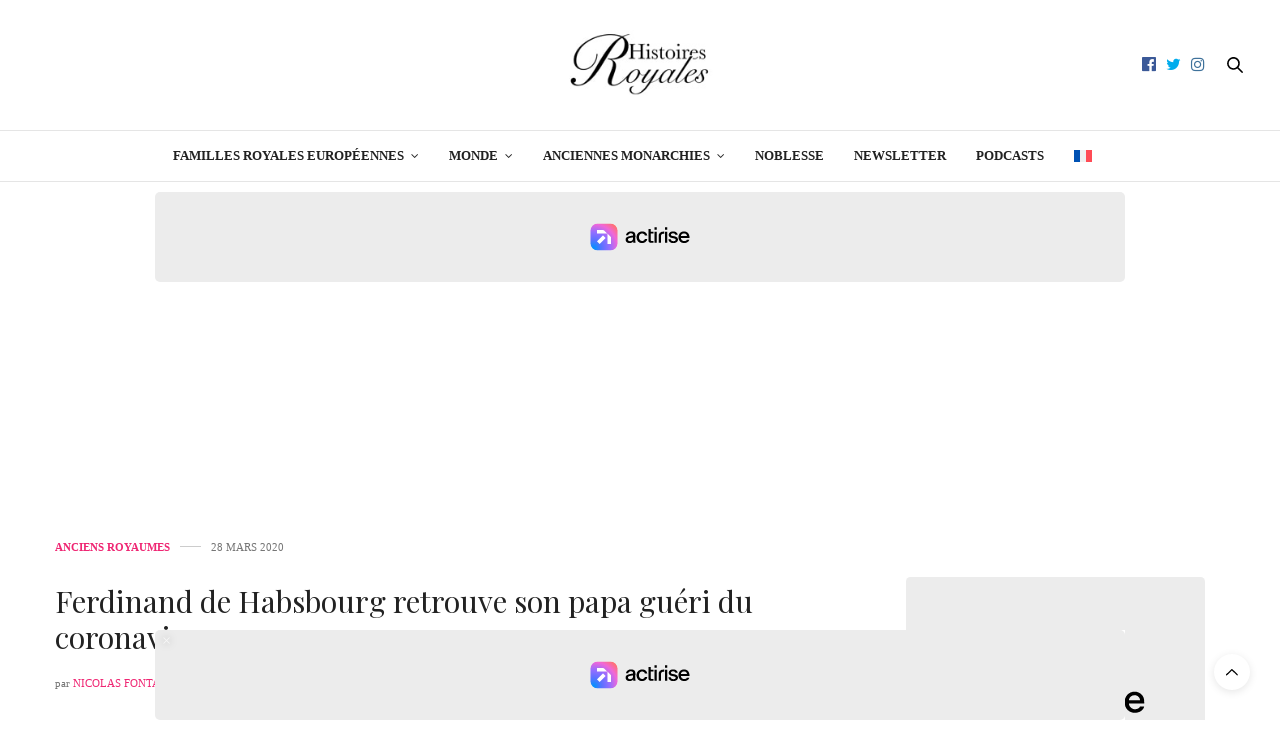

--- FILE ---
content_type: text/html; charset=UTF-8
request_url: https://histoiresroyales.fr/ferdinand-habsbourg-lorraine-retrouve-karl-habsburg-coronavirus-guerison/
body_size: 20206
content:
<!DOCTYPE html>
<html lang="fr-FR">
<head>
	<meta charset="UTF-8">
	<meta name="viewport" content="width=device-width, initial-scale=1, maximum-scale=1, viewport-fit=cover">
	<link rel="profile" href="http://gmpg.org/xfn/11">
	<meta http-equiv="x-dns-prefetch-control" content="on">
	
	
	<link rel="dns-prefetch" href="//0.gravatar.com/" />
	<link rel="dns-prefetch" href="//2.gravatar.com/" />
	<link rel="dns-prefetch" href="//1.gravatar.com/" /><meta name='robots' content='index, follow, max-image-preview:large, max-snippet:-1, max-video-preview:-1' />

	<!-- This site is optimized with the Yoast SEO plugin v26.7 - https://yoast.com/wordpress/plugins/seo/ -->
	<title>Ferdinand de Habsbourg retrouve son papa guéri du coronavirus</title>
	<link rel="canonical" href="https://histoiresroyales.fr/ferdinand-habsbourg-lorraine-retrouve-karl-habsburg-coronavirus-guerison/" />
	<meta property="og:locale" content="fr_FR" />
	<meta property="og:type" content="article" />
	<meta property="og:title" content="Ferdinand de Habsbourg retrouve son papa guéri du coronavirus" />
	<meta property="og:description" content="Ferdinand de Habsbourg-Lorraine, qui a interrompu son service militaire, en cette période de crise du coronavirus, a partagé une photo sur ses réseaux sociaux, qui a reçu des centaines de commentaires. Les abonnés du jeune pilote de F3 ont été heureux de le voir retrouver son père, enfin sorti de sa quarantaine. Charles de Habsbourg&hellip;" />
	<meta property="og:url" content="https://histoiresroyales.fr/ferdinand-habsbourg-lorraine-retrouve-karl-habsburg-coronavirus-guerison/" />
	<meta property="og:site_name" content="Histoires Royales" />
	<meta property="article:publisher" content="https://www.facebook.com/histoiresroyales.fr" />
	<meta property="article:published_time" content="2020-03-28T09:34:47+00:00" />
	<meta property="article:modified_time" content="2020-04-02T11:26:55+00:00" />
	<meta property="og:image" content="https://histoiresroyales.fr/wp-content/uploads/2020/03/karl-von-habsburg-gueri-maladie-coronavirus-fils-ferdinand.jpg" />
	<meta property="og:image:width" content="1324" />
	<meta property="og:image:height" content="745" />
	<meta property="og:image:type" content="image/jpeg" />
	<meta name="author" content="Nicolas Fontaine" />
	<meta name="twitter:card" content="summary_large_image" />
	<meta name="twitter:creator" content="@https://twitter.com/ActusRoyales" />
	<meta name="twitter:site" content="@ActusRoyales" />
	<meta name="twitter:label1" content="Écrit par" />
	<meta name="twitter:data1" content="Nicolas Fontaine" />
	<meta name="twitter:label2" content="Durée de lecture estimée" />
	<meta name="twitter:data2" content="2 minutes" />
	<!-- / Yoast SEO plugin. -->


<link rel='dns-prefetch' href='//static.fastcmp.com' />
<link rel='dns-prefetch' href='//www.flashb.id' />

<link rel="alternate" type="application/rss+xml" title="Histoires Royales &raquo; Flux" href="https://histoiresroyales.fr/feed/" />
<style id='wp-img-auto-sizes-contain-inline-css' type='text/css'>
img:is([sizes=auto i],[sizes^="auto," i]){contain-intrinsic-size:3000px 1500px}
/*# sourceURL=wp-img-auto-sizes-contain-inline-css */
</style>
<style id='fast-cmp-custom-styles-inline-css' type='text/css'>
#fast-cmp-container button.fast-cmp-button-primary{background-color:#353535!important;color:#FFFFFF!important;}#fast-cmp-container #fast-cmp-home button.fast-cmp-button-secondary{box-shadow: inset 0 0 0 1px #c7ccd3!important;}#fast-cmp-container #fast-cmp-home button.fast-cmp-navigation-button{box-shadow: inset 0 0 0 1px #353535!important;}#fast-cmp-container #fast-cmp-home button.fast-cmp-button-secondary{color:#c7ccd3!important;}#fast-cmp-container #fast-cmp-home button.fast-cmp-button-secondary:hover{box-shadow: inset 0 0 0 1px #c7ccd3!important;color:#c7ccd3!important;}#fast-cmp-container #fast-cmp-home button.fast-cmp-navigation-button, #fast-cmp-container .fast-cmp-layout-header .fast-cmp-navigation-button{background-color:transparent!important;color:#353535!important;}#fast-cmp-container #fast-cmp-home button.fast-cmp-navigation-button:hover, #fast-cmp-container .fast-cmp-layout-header .fast-cmp-navigation-button:hover{box-shadow: inset 0 0 0 1px #353535!important;color:#353535!important;}#fast-cmp-container #fast-cmp-consents .fast-cmp-layout-nav button.fast-cmp-navigation-button {color: #353535!important;box-shadow: inset 0 0 0 1px #353535!important;}#fast-cmp-form .fast-cmp-spinner {border-left-color: #FFFFFF!important;}#fast-cmp-container button.fast-cmp-button-primary:focus {border-color: #353535!important;box-shadow: inset 0 0 0 2px #353535, inset 0 0 0 4px #fff!important;outline: solid transparent !important;}
/*# sourceURL=fast-cmp-custom-styles-inline-css */
</style>
<style id='actirise-presized-inline-css' type='text/css'>
div[data-actirise-slot="top-page"]{ display: none;  margin: 10px auto;}@media screen and (min-width: 770px){div[data-actirise-slot="top-page"].device-desktop{display: flex !important;width: 100%;min-height: 280px; }}div[data-actirise-slot="aside-desktop"]{ display: none;  margin: 10px auto;}@media screen and (min-width: 770px){div[data-actirise-slot="aside-desktop"].device-desktop{display: flex !important;width: 100%;min-height: 620px; }} @media screen and (min-width: 481px) and (max-width: 769px){div[data-actirise-slot="aside-desktop"].device-tablet{display: flex !important;width: 100%;min-height: 620px; }}div[data-actirise-slot="top-content"]{ display: none;  margin: 10px auto;}@media screen and (min-width: 770px){div[data-actirise-slot="top-content"].device-desktop{display: flex !important;width: 100%;min-height: 280px; }} @media screen and (max-width: 480px){div[data-actirise-slot="top-content"].device-mobile{display: flex !important;width: 100%;min-height: 360px; }} @media screen and (min-width: 481px) and (max-width: 769px){div[data-actirise-slot="top-content"].device-tablet{display: flex !important;width: 100%;min-height: 360px; }}
/*# sourceURL=actirise-presized-inline-css */
</style>
<link rel='stylesheet' id='wp-block-library-css' href='https://histoiresroyales.fr/wp-includes/css/dist/block-library/style.min.css?ver=6.9' media='all' />
<style id='wp-block-image-inline-css' type='text/css'>
.wp-block-image>a,.wp-block-image>figure>a{display:inline-block}.wp-block-image img{box-sizing:border-box;height:auto;max-width:100%;vertical-align:bottom}@media not (prefers-reduced-motion){.wp-block-image img.hide{visibility:hidden}.wp-block-image img.show{animation:show-content-image .4s}}.wp-block-image[style*=border-radius] img,.wp-block-image[style*=border-radius]>a{border-radius:inherit}.wp-block-image.has-custom-border img{box-sizing:border-box}.wp-block-image.aligncenter{text-align:center}.wp-block-image.alignfull>a,.wp-block-image.alignwide>a{width:100%}.wp-block-image.alignfull img,.wp-block-image.alignwide img{height:auto;width:100%}.wp-block-image .aligncenter,.wp-block-image .alignleft,.wp-block-image .alignright,.wp-block-image.aligncenter,.wp-block-image.alignleft,.wp-block-image.alignright{display:table}.wp-block-image .aligncenter>figcaption,.wp-block-image .alignleft>figcaption,.wp-block-image .alignright>figcaption,.wp-block-image.aligncenter>figcaption,.wp-block-image.alignleft>figcaption,.wp-block-image.alignright>figcaption{caption-side:bottom;display:table-caption}.wp-block-image .alignleft{float:left;margin:.5em 1em .5em 0}.wp-block-image .alignright{float:right;margin:.5em 0 .5em 1em}.wp-block-image .aligncenter{margin-left:auto;margin-right:auto}.wp-block-image :where(figcaption){margin-bottom:1em;margin-top:.5em}.wp-block-image.is-style-circle-mask img{border-radius:9999px}@supports ((-webkit-mask-image:none) or (mask-image:none)) or (-webkit-mask-image:none){.wp-block-image.is-style-circle-mask img{border-radius:0;-webkit-mask-image:url('data:image/svg+xml;utf8,<svg viewBox="0 0 100 100" xmlns="http://www.w3.org/2000/svg"><circle cx="50" cy="50" r="50"/></svg>');mask-image:url('data:image/svg+xml;utf8,<svg viewBox="0 0 100 100" xmlns="http://www.w3.org/2000/svg"><circle cx="50" cy="50" r="50"/></svg>');mask-mode:alpha;-webkit-mask-position:center;mask-position:center;-webkit-mask-repeat:no-repeat;mask-repeat:no-repeat;-webkit-mask-size:contain;mask-size:contain}}:root :where(.wp-block-image.is-style-rounded img,.wp-block-image .is-style-rounded img){border-radius:9999px}.wp-block-image figure{margin:0}.wp-lightbox-container{display:flex;flex-direction:column;position:relative}.wp-lightbox-container img{cursor:zoom-in}.wp-lightbox-container img:hover+button{opacity:1}.wp-lightbox-container button{align-items:center;backdrop-filter:blur(16px) saturate(180%);background-color:#5a5a5a40;border:none;border-radius:4px;cursor:zoom-in;display:flex;height:20px;justify-content:center;opacity:0;padding:0;position:absolute;right:16px;text-align:center;top:16px;width:20px;z-index:100}@media not (prefers-reduced-motion){.wp-lightbox-container button{transition:opacity .2s ease}}.wp-lightbox-container button:focus-visible{outline:3px auto #5a5a5a40;outline:3px auto -webkit-focus-ring-color;outline-offset:3px}.wp-lightbox-container button:hover{cursor:pointer;opacity:1}.wp-lightbox-container button:focus{opacity:1}.wp-lightbox-container button:focus,.wp-lightbox-container button:hover,.wp-lightbox-container button:not(:hover):not(:active):not(.has-background){background-color:#5a5a5a40;border:none}.wp-lightbox-overlay{box-sizing:border-box;cursor:zoom-out;height:100vh;left:0;overflow:hidden;position:fixed;top:0;visibility:hidden;width:100%;z-index:100000}.wp-lightbox-overlay .close-button{align-items:center;cursor:pointer;display:flex;justify-content:center;min-height:40px;min-width:40px;padding:0;position:absolute;right:calc(env(safe-area-inset-right) + 16px);top:calc(env(safe-area-inset-top) + 16px);z-index:5000000}.wp-lightbox-overlay .close-button:focus,.wp-lightbox-overlay .close-button:hover,.wp-lightbox-overlay .close-button:not(:hover):not(:active):not(.has-background){background:none;border:none}.wp-lightbox-overlay .lightbox-image-container{height:var(--wp--lightbox-container-height);left:50%;overflow:hidden;position:absolute;top:50%;transform:translate(-50%,-50%);transform-origin:top left;width:var(--wp--lightbox-container-width);z-index:9999999999}.wp-lightbox-overlay .wp-block-image{align-items:center;box-sizing:border-box;display:flex;height:100%;justify-content:center;margin:0;position:relative;transform-origin:0 0;width:100%;z-index:3000000}.wp-lightbox-overlay .wp-block-image img{height:var(--wp--lightbox-image-height);min-height:var(--wp--lightbox-image-height);min-width:var(--wp--lightbox-image-width);width:var(--wp--lightbox-image-width)}.wp-lightbox-overlay .wp-block-image figcaption{display:none}.wp-lightbox-overlay button{background:none;border:none}.wp-lightbox-overlay .scrim{background-color:#fff;height:100%;opacity:.9;position:absolute;width:100%;z-index:2000000}.wp-lightbox-overlay.active{visibility:visible}@media not (prefers-reduced-motion){.wp-lightbox-overlay.active{animation:turn-on-visibility .25s both}.wp-lightbox-overlay.active img{animation:turn-on-visibility .35s both}.wp-lightbox-overlay.show-closing-animation:not(.active){animation:turn-off-visibility .35s both}.wp-lightbox-overlay.show-closing-animation:not(.active) img{animation:turn-off-visibility .25s both}.wp-lightbox-overlay.zoom.active{animation:none;opacity:1;visibility:visible}.wp-lightbox-overlay.zoom.active .lightbox-image-container{animation:lightbox-zoom-in .4s}.wp-lightbox-overlay.zoom.active .lightbox-image-container img{animation:none}.wp-lightbox-overlay.zoom.active .scrim{animation:turn-on-visibility .4s forwards}.wp-lightbox-overlay.zoom.show-closing-animation:not(.active){animation:none}.wp-lightbox-overlay.zoom.show-closing-animation:not(.active) .lightbox-image-container{animation:lightbox-zoom-out .4s}.wp-lightbox-overlay.zoom.show-closing-animation:not(.active) .lightbox-image-container img{animation:none}.wp-lightbox-overlay.zoom.show-closing-animation:not(.active) .scrim{animation:turn-off-visibility .4s forwards}}@keyframes show-content-image{0%{visibility:hidden}99%{visibility:hidden}to{visibility:visible}}@keyframes turn-on-visibility{0%{opacity:0}to{opacity:1}}@keyframes turn-off-visibility{0%{opacity:1;visibility:visible}99%{opacity:0;visibility:visible}to{opacity:0;visibility:hidden}}@keyframes lightbox-zoom-in{0%{transform:translate(calc((-100vw + var(--wp--lightbox-scrollbar-width))/2 + var(--wp--lightbox-initial-left-position)),calc(-50vh + var(--wp--lightbox-initial-top-position))) scale(var(--wp--lightbox-scale))}to{transform:translate(-50%,-50%) scale(1)}}@keyframes lightbox-zoom-out{0%{transform:translate(-50%,-50%) scale(1);visibility:visible}99%{visibility:visible}to{transform:translate(calc((-100vw + var(--wp--lightbox-scrollbar-width))/2 + var(--wp--lightbox-initial-left-position)),calc(-50vh + var(--wp--lightbox-initial-top-position))) scale(var(--wp--lightbox-scale));visibility:hidden}}
/*# sourceURL=https://histoiresroyales.fr/wp-includes/blocks/image/style.min.css */
</style>
<style id='global-styles-inline-css' type='text/css'>
:root{--wp--preset--aspect-ratio--square: 1;--wp--preset--aspect-ratio--4-3: 4/3;--wp--preset--aspect-ratio--3-4: 3/4;--wp--preset--aspect-ratio--3-2: 3/2;--wp--preset--aspect-ratio--2-3: 2/3;--wp--preset--aspect-ratio--16-9: 16/9;--wp--preset--aspect-ratio--9-16: 9/16;--wp--preset--color--black: #000000;--wp--preset--color--cyan-bluish-gray: #abb8c3;--wp--preset--color--white: #ffffff;--wp--preset--color--pale-pink: #f78da7;--wp--preset--color--vivid-red: #cf2e2e;--wp--preset--color--luminous-vivid-orange: #ff6900;--wp--preset--color--luminous-vivid-amber: #fcb900;--wp--preset--color--light-green-cyan: #7bdcb5;--wp--preset--color--vivid-green-cyan: #00d084;--wp--preset--color--pale-cyan-blue: #8ed1fc;--wp--preset--color--vivid-cyan-blue: #0693e3;--wp--preset--color--vivid-purple: #9b51e0;--wp--preset--color--thb-accent: #ef2673;--wp--preset--gradient--vivid-cyan-blue-to-vivid-purple: linear-gradient(135deg,rgb(6,147,227) 0%,rgb(155,81,224) 100%);--wp--preset--gradient--light-green-cyan-to-vivid-green-cyan: linear-gradient(135deg,rgb(122,220,180) 0%,rgb(0,208,130) 100%);--wp--preset--gradient--luminous-vivid-amber-to-luminous-vivid-orange: linear-gradient(135deg,rgb(252,185,0) 0%,rgb(255,105,0) 100%);--wp--preset--gradient--luminous-vivid-orange-to-vivid-red: linear-gradient(135deg,rgb(255,105,0) 0%,rgb(207,46,46) 100%);--wp--preset--gradient--very-light-gray-to-cyan-bluish-gray: linear-gradient(135deg,rgb(238,238,238) 0%,rgb(169,184,195) 100%);--wp--preset--gradient--cool-to-warm-spectrum: linear-gradient(135deg,rgb(74,234,220) 0%,rgb(151,120,209) 20%,rgb(207,42,186) 40%,rgb(238,44,130) 60%,rgb(251,105,98) 80%,rgb(254,248,76) 100%);--wp--preset--gradient--blush-light-purple: linear-gradient(135deg,rgb(255,206,236) 0%,rgb(152,150,240) 100%);--wp--preset--gradient--blush-bordeaux: linear-gradient(135deg,rgb(254,205,165) 0%,rgb(254,45,45) 50%,rgb(107,0,62) 100%);--wp--preset--gradient--luminous-dusk: linear-gradient(135deg,rgb(255,203,112) 0%,rgb(199,81,192) 50%,rgb(65,88,208) 100%);--wp--preset--gradient--pale-ocean: linear-gradient(135deg,rgb(255,245,203) 0%,rgb(182,227,212) 50%,rgb(51,167,181) 100%);--wp--preset--gradient--electric-grass: linear-gradient(135deg,rgb(202,248,128) 0%,rgb(113,206,126) 100%);--wp--preset--gradient--midnight: linear-gradient(135deg,rgb(2,3,129) 0%,rgb(40,116,252) 100%);--wp--preset--font-size--small: 13px;--wp--preset--font-size--medium: 20px;--wp--preset--font-size--large: 36px;--wp--preset--font-size--x-large: 42px;--wp--preset--spacing--20: 0.44rem;--wp--preset--spacing--30: 0.67rem;--wp--preset--spacing--40: 1rem;--wp--preset--spacing--50: 1.5rem;--wp--preset--spacing--60: 2.25rem;--wp--preset--spacing--70: 3.38rem;--wp--preset--spacing--80: 5.06rem;--wp--preset--shadow--natural: 6px 6px 9px rgba(0, 0, 0, 0.2);--wp--preset--shadow--deep: 12px 12px 50px rgba(0, 0, 0, 0.4);--wp--preset--shadow--sharp: 6px 6px 0px rgba(0, 0, 0, 0.2);--wp--preset--shadow--outlined: 6px 6px 0px -3px rgb(255, 255, 255), 6px 6px rgb(0, 0, 0);--wp--preset--shadow--crisp: 6px 6px 0px rgb(0, 0, 0);}:where(.is-layout-flex){gap: 0.5em;}:where(.is-layout-grid){gap: 0.5em;}body .is-layout-flex{display: flex;}.is-layout-flex{flex-wrap: wrap;align-items: center;}.is-layout-flex > :is(*, div){margin: 0;}body .is-layout-grid{display: grid;}.is-layout-grid > :is(*, div){margin: 0;}:where(.wp-block-columns.is-layout-flex){gap: 2em;}:where(.wp-block-columns.is-layout-grid){gap: 2em;}:where(.wp-block-post-template.is-layout-flex){gap: 1.25em;}:where(.wp-block-post-template.is-layout-grid){gap: 1.25em;}.has-black-color{color: var(--wp--preset--color--black) !important;}.has-cyan-bluish-gray-color{color: var(--wp--preset--color--cyan-bluish-gray) !important;}.has-white-color{color: var(--wp--preset--color--white) !important;}.has-pale-pink-color{color: var(--wp--preset--color--pale-pink) !important;}.has-vivid-red-color{color: var(--wp--preset--color--vivid-red) !important;}.has-luminous-vivid-orange-color{color: var(--wp--preset--color--luminous-vivid-orange) !important;}.has-luminous-vivid-amber-color{color: var(--wp--preset--color--luminous-vivid-amber) !important;}.has-light-green-cyan-color{color: var(--wp--preset--color--light-green-cyan) !important;}.has-vivid-green-cyan-color{color: var(--wp--preset--color--vivid-green-cyan) !important;}.has-pale-cyan-blue-color{color: var(--wp--preset--color--pale-cyan-blue) !important;}.has-vivid-cyan-blue-color{color: var(--wp--preset--color--vivid-cyan-blue) !important;}.has-vivid-purple-color{color: var(--wp--preset--color--vivid-purple) !important;}.has-black-background-color{background-color: var(--wp--preset--color--black) !important;}.has-cyan-bluish-gray-background-color{background-color: var(--wp--preset--color--cyan-bluish-gray) !important;}.has-white-background-color{background-color: var(--wp--preset--color--white) !important;}.has-pale-pink-background-color{background-color: var(--wp--preset--color--pale-pink) !important;}.has-vivid-red-background-color{background-color: var(--wp--preset--color--vivid-red) !important;}.has-luminous-vivid-orange-background-color{background-color: var(--wp--preset--color--luminous-vivid-orange) !important;}.has-luminous-vivid-amber-background-color{background-color: var(--wp--preset--color--luminous-vivid-amber) !important;}.has-light-green-cyan-background-color{background-color: var(--wp--preset--color--light-green-cyan) !important;}.has-vivid-green-cyan-background-color{background-color: var(--wp--preset--color--vivid-green-cyan) !important;}.has-pale-cyan-blue-background-color{background-color: var(--wp--preset--color--pale-cyan-blue) !important;}.has-vivid-cyan-blue-background-color{background-color: var(--wp--preset--color--vivid-cyan-blue) !important;}.has-vivid-purple-background-color{background-color: var(--wp--preset--color--vivid-purple) !important;}.has-black-border-color{border-color: var(--wp--preset--color--black) !important;}.has-cyan-bluish-gray-border-color{border-color: var(--wp--preset--color--cyan-bluish-gray) !important;}.has-white-border-color{border-color: var(--wp--preset--color--white) !important;}.has-pale-pink-border-color{border-color: var(--wp--preset--color--pale-pink) !important;}.has-vivid-red-border-color{border-color: var(--wp--preset--color--vivid-red) !important;}.has-luminous-vivid-orange-border-color{border-color: var(--wp--preset--color--luminous-vivid-orange) !important;}.has-luminous-vivid-amber-border-color{border-color: var(--wp--preset--color--luminous-vivid-amber) !important;}.has-light-green-cyan-border-color{border-color: var(--wp--preset--color--light-green-cyan) !important;}.has-vivid-green-cyan-border-color{border-color: var(--wp--preset--color--vivid-green-cyan) !important;}.has-pale-cyan-blue-border-color{border-color: var(--wp--preset--color--pale-cyan-blue) !important;}.has-vivid-cyan-blue-border-color{border-color: var(--wp--preset--color--vivid-cyan-blue) !important;}.has-vivid-purple-border-color{border-color: var(--wp--preset--color--vivid-purple) !important;}.has-vivid-cyan-blue-to-vivid-purple-gradient-background{background: var(--wp--preset--gradient--vivid-cyan-blue-to-vivid-purple) !important;}.has-light-green-cyan-to-vivid-green-cyan-gradient-background{background: var(--wp--preset--gradient--light-green-cyan-to-vivid-green-cyan) !important;}.has-luminous-vivid-amber-to-luminous-vivid-orange-gradient-background{background: var(--wp--preset--gradient--luminous-vivid-amber-to-luminous-vivid-orange) !important;}.has-luminous-vivid-orange-to-vivid-red-gradient-background{background: var(--wp--preset--gradient--luminous-vivid-orange-to-vivid-red) !important;}.has-very-light-gray-to-cyan-bluish-gray-gradient-background{background: var(--wp--preset--gradient--very-light-gray-to-cyan-bluish-gray) !important;}.has-cool-to-warm-spectrum-gradient-background{background: var(--wp--preset--gradient--cool-to-warm-spectrum) !important;}.has-blush-light-purple-gradient-background{background: var(--wp--preset--gradient--blush-light-purple) !important;}.has-blush-bordeaux-gradient-background{background: var(--wp--preset--gradient--blush-bordeaux) !important;}.has-luminous-dusk-gradient-background{background: var(--wp--preset--gradient--luminous-dusk) !important;}.has-pale-ocean-gradient-background{background: var(--wp--preset--gradient--pale-ocean) !important;}.has-electric-grass-gradient-background{background: var(--wp--preset--gradient--electric-grass) !important;}.has-midnight-gradient-background{background: var(--wp--preset--gradient--midnight) !important;}.has-small-font-size{font-size: var(--wp--preset--font-size--small) !important;}.has-medium-font-size{font-size: var(--wp--preset--font-size--medium) !important;}.has-large-font-size{font-size: var(--wp--preset--font-size--large) !important;}.has-x-large-font-size{font-size: var(--wp--preset--font-size--x-large) !important;}
/*# sourceURL=global-styles-inline-css */
</style>

<style id='classic-theme-styles-inline-css' type='text/css'>
/*! This file is auto-generated */
.wp-block-button__link{color:#fff;background-color:#32373c;border-radius:9999px;box-shadow:none;text-decoration:none;padding:calc(.667em + 2px) calc(1.333em + 2px);font-size:1.125em}.wp-block-file__button{background:#32373c;color:#fff;text-decoration:none}
/*# sourceURL=/wp-includes/css/classic-themes.min.css */
</style>
<link rel='stylesheet' id='wpml-legacy-horizontal-list-0-css' href='https://histoiresroyales.fr/wp-content/plugins/sitepress-multilingual-cms/templates/language-switchers/legacy-list-horizontal/style.min.css?ver=1' media='all' />
<style id='wpml-legacy-horizontal-list-0-inline-css' type='text/css'>
.wpml-ls-statics-footer a, .wpml-ls-statics-footer .wpml-ls-sub-menu a, .wpml-ls-statics-footer .wpml-ls-sub-menu a:link, .wpml-ls-statics-footer li:not(.wpml-ls-current-language) .wpml-ls-link, .wpml-ls-statics-footer li:not(.wpml-ls-current-language) .wpml-ls-link:link {color:#444444;background-color:#ffffff;}.wpml-ls-statics-footer .wpml-ls-sub-menu a:hover,.wpml-ls-statics-footer .wpml-ls-sub-menu a:focus, .wpml-ls-statics-footer .wpml-ls-sub-menu a:link:hover, .wpml-ls-statics-footer .wpml-ls-sub-menu a:link:focus {color:#000000;background-color:#eeeeee;}.wpml-ls-statics-footer .wpml-ls-current-language > a {color:#444444;background-color:#ffffff;}.wpml-ls-statics-footer .wpml-ls-current-language:hover>a, .wpml-ls-statics-footer .wpml-ls-current-language>a:focus {color:#000000;background-color:#eeeeee;}
/*# sourceURL=wpml-legacy-horizontal-list-0-inline-css */
</style>
<link rel='stylesheet' id='wpml-menu-item-0-css' href='https://histoiresroyales.fr/wp-content/plugins/sitepress-multilingual-cms/templates/language-switchers/menu-item/style.min.css?ver=1' media='all' />
<link rel='stylesheet' id='cms-navigation-style-base-css' href='https://histoiresroyales.fr/wp-content/plugins/wpml-cms-nav/res/css/cms-navigation-base.css?ver=1.5.6' media='screen' />
<link rel='stylesheet' id='cms-navigation-style-css' href='https://histoiresroyales.fr/wp-content/plugins/wpml-cms-nav/res/css/cms-navigation.css?ver=1.5.6' media='screen' />
<link rel='stylesheet' id='thb-fa-css' href='https://histoiresroyales.fr/wp-content/themes/thevoux-wp/assets/css/font-awesome.min.css?ver=4.7.0' media='all' />
<link rel='stylesheet' id='thb-app-css' href='https://histoiresroyales.fr/wp-content/themes/thevoux-wp/assets/css/app.css?ver=6.9.12' media='all' />
<style id='thb-app-inline-css' type='text/css'>
body {font-family:Georgia, 'BlinkMacSystemFont', -apple-system, 'Roboto', 'Lucida Sans';}h1, h2, h3, h4, h5, h6, .mont, .wpcf7-response-output, label, .select-wrapper select, .wp-caption .wp-caption-text, .smalltitle, .toggle .title, q, blockquote p, cite, table tr th, table tr td, #footer.style3 .menu, #footer.style2 .menu, #footer.style4 .menu, .product-title, .social_bar, .widget.widget_socialcounter ul.style2 li {font-family:Playfair Display, 'BlinkMacSystemFont', -apple-system, 'Roboto', 'Lucida Sans';}input[type="submit"],.button,.btn,.thb-text-button {}em {}h1,.h1 {font-weight:bold;font-size:29px;}h2 {}h3 {}h4 {}h5 {}h6 {}.full-menu-container .full-menu > li > a,#footer.style2 .menu,#footer.style3 .menu,#footer.style4 .menu,#footer.style5 .menu {}.subheader-menu>li>a {}.full-menu-container .full-menu > li > a,#footer.style2 .menu,#footer.style3 .menu,#footer.style4 .menu,#footer.style5 .menu {}.thb-mobile-menu>li>a,.thb-mobile-menu-secondary li a {}.thb-mobile-menu .sub-menu li a {}.post .post-title h1 {font-weight:normal;font-size:30px;}.post-links,.thb-post-top,.post-meta,.post-author,.post-title-bullets li button span {}.post-detail .post-content:before {}.social_bar ul li a {}#footer.style2 .menu,#footer.style3 .menu,#footer.style4 .menu,#footer.style5 .menu {}.post-detail-style2-row .post-detail .post-title-container,.sidebar .sidebar_inner {background-color:#ffffff}.comments-closed {display:none;}.commentlist_parent {display:none;}figcaption {text-align:center; font-size:13px;}.boxed-icon.comment, .comment-button.disabled.toggled, .nocomments { display:none !important;}.post .share-article .boxed-icon.comment {display:none;}
/*# sourceURL=thb-app-inline-css */
</style>
<link rel='stylesheet' id='thb-style-css' href='https://histoiresroyales.fr/wp-content/themes/thevoux-wp-child/style.css?ver=6.9.12' media='all' />
<link rel='stylesheet' id='thb-google-fonts-css' href='https://histoiresroyales.fr/wp-content/cache/perfmatters/histoiresroyales.fr/fonts/dcfb84acf921.google-fonts.min.css' media='all' />
<link rel='stylesheet' id='sib-front-css-css' href='https://histoiresroyales.fr/wp-content/plugins/mailin/css/mailin-front.css?ver=6.9' media='all' />
<link rel='stylesheet' id='wp-block-paragraph-css' href='https://histoiresroyales.fr/wp-includes/blocks/paragraph/style.min.css?ver=6.9' media='all' />
<link rel='stylesheet' id='wp-block-heading-css' href='https://histoiresroyales.fr/wp-includes/blocks/heading/style.min.css?ver=6.9' media='all' />
<script type="text/javascript" id="wpml-cookie-js-extra">
/* <![CDATA[ */
var wpml_cookies = {"wp-wpml_current_language":{"value":"fr","expires":1,"path":"/"}};
var wpml_cookies = {"wp-wpml_current_language":{"value":"fr","expires":1,"path":"/"}};
//# sourceURL=wpml-cookie-js-extra
/* ]]> */
</script>
<script type="text/javascript" src="https://histoiresroyales.fr/wp-content/plugins/sitepress-multilingual-cms/res/js/cookies/language-cookie.js?ver=486900" id="wpml-cookie-js" defer="defer" data-wp-strategy="defer"></script>
<script type="text/javascript" data-no-optimize="1" data-wpmeteor-nooptimize="true" data-cfasync="false" nowprocket="" charset="UTF-8">
/* <![CDATA[ */
window.FAST_CMP_OPTIONS = { 
					configType: 'actirise-wp',
					domainUid: 'bb280b94-e032-5965-82cb-d1b5ca886696',
					countryCode: 'BE',
					policyUrl: 'https://histoiresroyales.fr/politique-de-confidentialite/',
					displaySynchronous: false,
					publisherName: 'Histoires Royales',
					bootstrap: { 
						excludedIABVendors: [], 
						excludedGoogleVendors: [],
					},
					jurisdiction: 'tcfeuv2',
					googleConsentMode: {enabled: true,},
					publisherLogo: function (c) { return c.createElement('img', { src: 'https://histoiresroyales.fr/wp-content/uploads/2021/01/histoires-royales-actualites-familles-royales-gotha-noblesse-royautes-190-1.jpg', height: '40' }) },
					
				};
(function(){var e={484:function(e){window.FAST_CMP_T0=Date.now();window.FAST_CMP_QUEUE={};window.FAST_CMP_QUEUE_ID=0;function t(){var e=Array.prototype.slice.call(arguments);if(!e.length)return Object.values(window.FAST_CMP_QUEUE);else if(e[0]==="ping"){if(typeof e[2]==="function")e[2]({cmpLoaded:false,cmpStatus:"stub",apiVersion:"2.0",cmpId:parseInt("388",10)})}else window.FAST_CMP_QUEUE[window.FAST_CMP_QUEUE_ID++]=e}e.exports={name:"light",handler:t}}};var t={};function a(r){var n=t[r];if(n!==void 0)return n.exports;var o=t[r]={exports:{}};e[r](o,o.exports,a);return o.exports}function r(e){"@babel/helpers - typeof";return r="function"==typeof Symbol&&"symbol"==typeof Symbol.iterator?function(e){return typeof e}:function(e){return e&&"function"==typeof Symbol&&e.constructor===Symbol&&e!==Symbol.prototype?"symbol":typeof e},r(e)}var n=a(484);var o="__tcfapiLocator";var i=window;var s=i;var f;function c(){var e=i.document;var t=!!i.frames[o];if(!t)if(e.body){var a=e.createElement("iframe");a.style.cssText="display:none";a.name=o;e.body.appendChild(a)}else setTimeout(c,5);return!t}function l(e){var t=typeof e.data==="string";var a={};if(t)try{a=JSON.parse(e.data)}catch(e){}else a=e.data;var n=r(a)==="object"?a.__tcfapiCall:null;if(n)window.__tcfapi(n.command,n.version,function(a,r){var o={__tcfapiReturn:{returnValue:a,success:r,callId:n.callId}};if(e&&e.source&&e.source.postMessage)e.source.postMessage(t?JSON.stringify(o):o,"*")},n.parameter)}while(s){try{if(s.frames[o]){f=s;break}}catch(e){}if(s===i.top)break;s=s.parent}if(i.FAST_CMP_HANDLER!=="custom"){if(!f){c();i.__tcfapi=n.handler;i.FAST_CMP_HANDLER=n.name;i.addEventListener("message",l,false)}else{i.__tcfapi=n.handler;i.FAST_CMP_HANDLER=n.name}for(var p in window.FAST_CMP_QUEUE||{})i.__tcfapi.apply(null,window.FAST_CMP_QUEUE[p])}})();
//# sourceURL=fastcmp-js-before
/* ]]> */
</script>
<script type="text/javascript" async data-no-optimize="1" data-wpmeteor-nooptimize="true" data-cfasync="false" nowprocket="" charset="UTF-8" src="https://static.fastcmp.com/fast-cmp-stub.js"></script>
<script type="text/javascript" data-cfasync="false" defer src="https://www.flashb.id/universal/63be130d-003e-526c-a4ff-47aed1f13c46.js"></script>
<script type="text/javascript">
/* <![CDATA[ */
window._hbdbrk=window._hbdbrk||[];window._hbdbrk.push(['_vars', {page_type:'article',pid:3,custom1:'',custom2:'Nicolas Fontaine',custom3:'23215',custom4:'',custom5:'',}]);
window.actirisePlugin=window.actirisePlugin||{};window.actirisePlugin.version='3.3.3';window.actirisePlugin.version_lastupdate=new Date(1765843935 * 1000);window.actirisePlugin.adsTxt={active:1,lastUpdate:new Date(1768961266 * 1000)};window.actirisePlugin.presized={active:1,lastUpdate:new Date(1768962791 * 1000)};window.actirisePlugin.cron=true;window.actirisePlugin.fastcmp=true;window.actirisePlugin.autoUpdate=true;window.actirisePlugin.debug=true;
//# sourceURL=actirise-js-after
/* ]]> */
</script>
<script type="text/javascript" src="https://histoiresroyales.fr/wp-includes/js/jquery/jquery.min.js?ver=3.7.1" id="jquery-core-js"></script>
<script type="text/javascript" src="https://histoiresroyales.fr/wp-content/plugins/bold-timeline/bold-builder-light/bt-bb-light.js?ver=6.9" id="bt-bb-light-js"></script>
<script type="text/javascript" id="sib-front-js-js-extra">
/* <![CDATA[ */
var sibErrMsg = {"invalidMail":"Veuillez entrer une adresse e-mail valide.","requiredField":"Veuillez compl\u00e9ter les champs obligatoires.","invalidDateFormat":"Veuillez entrer une date valide.","invalidSMSFormat":"Veuillez entrer une num\u00e9ro de t\u00e9l\u00e9phone valide."};
var ajax_sib_front_object = {"ajax_url":"https://histoiresroyales.fr/wp-admin/admin-ajax.php","ajax_nonce":"87c7e1b0bb","flag_url":"https://histoiresroyales.fr/wp-content/plugins/mailin/img/flags/"};
//# sourceURL=sib-front-js-js-extra
/* ]]> */
</script>
<script type="text/javascript" src="https://histoiresroyales.fr/wp-content/plugins/mailin/js/mailin-front.js?ver=1762197309" id="sib-front-js-js"></script>
<script></script><link rel='shortlink' href='https://histoiresroyales.fr/?p=23215' />
<meta name="generator" content="WPML ver:4.8.6 stt:4,3;" />
			<script>
			
			// wait for ready event
			// jQuery( document ).ready(function() {
				
				// Select the node that will be observed for mutations
				const targetNode = document.documentElement;

				// Options for the observer (which mutations to observe)
				const config = { attributes: false, childList: true, subtree: false };
				
				var bold_timeline_item_button_done = false;
				var css_override_item_done = false;
				var css_override_group_done = false;
				var css_override_container_done = false;

				// Callback function to execute when mutations are observed
				const callback = function( mutationsList, observer ) {
					var i;
					//for ( i = 0; i < mutationsList.length; i++ ) {
						//if ( mutationsList[ i ].type === 'childList' ) {
							if ( typeof jQuery !== 'undefined' && jQuery( '.bold_timeline_item_button' ).length > 0 && ! bold_timeline_item_button_done ) {
								bold_timeline_item_button_done = true;
								jQuery( '.bold_timeline_item_button' ).each( function() {
									var css_override = jQuery( this ).data( 'css-override' );
									if ( css_override != '' ) {
										var id = jQuery( this ).attr( 'id' );
										css_override = css_override.replace( /(\.bold_timeline_item_button)([\.\{\s])/g, '.bold_timeline_item_button#' + id + '$2' );
										var head = document.getElementsByTagName( 'head' )[0];
										var style = document.createElement( 'style' );
										style.appendChild( document.createTextNode( css_override ) );
										head.appendChild( style );
									}
								});
							}
							if ( typeof jQuery !== 'undefined' && jQuery( '.bold_timeline_item' ).length > 0 && ! css_override_item_done ) {
								css_override_item_done = true;
								jQuery( '.bold_timeline_item' ).each( function() {
									var css_override = jQuery( this ).data( 'css-override' );
									if ( css_override != '' ) {
										var id = jQuery( this ).attr( 'id' );
										css_override = css_override.replace( /(\.bold_timeline_item)([\.\{\s])/g, '.bold_timeline_item#' + id + '$2' );
										var head = document.getElementsByTagName( 'head' )[0];
										var style = document.createElement( 'style' );
										style.appendChild( document.createTextNode( css_override ) );
										head.appendChild( style );
									}
								});
							}
							if ( typeof jQuery !== 'undefined' && jQuery( '.bold_timeline_group' ).length > 0 && ! css_override_group_done ) {
								css_override_group_done = true;
								jQuery( '.bold_timeline_group' ).each( function() {
									var css_override = jQuery( this ).data( 'css-override' );
									if ( css_override != '' ) {
										var id = jQuery( this ).attr( 'id' );
										css_override = css_override.replace( /(\.bold_timeline_group)([\.\{\s])/g, '.bold_timeline_group#' + id + '$2' );
										var head = document.getElementsByTagName( 'head' )[0];
										var style = document.createElement( 'style' );
										style.appendChild( document.createTextNode( css_override ) );
										head.appendChild( style );
									}
								});
							}
							if ( typeof jQuery !== 'undefined' && jQuery( '.bold_timeline_container' ).length > 0 && ! css_override_container_done ) {
								css_override_container_done = true;
								jQuery( '.bold_timeline_container' ).each( function() {
									var css_override = jQuery( this ).data( 'css-override' );
									if ( css_override != '' ) {
										var id = jQuery( this ).attr( 'id' );
										css_override = css_override.replace( /(\.bold_timeline_container)([\.\{\s])/g, '#' + id + '$2' );
										var head = document.getElementsByTagName( 'head' )[0];
										var style = document.createElement( 'style' );
										style.appendChild( document.createTextNode( css_override ) );
										head.appendChild( style );
									}
								});
							}
						//}
					//}
				};
			//}); // ready event

			// Create an observer instance linked to the callback function
			const observer = new MutationObserver( callback );

			// Start observing the target node for configured mutations
			observer.observe(targetNode, config);

			// Later, you can stop observing
			document.addEventListener( 'DOMContentLoaded', function() { observer.disconnect(); }, false );

			</script>
					<meta property="og:title" content="Ferdinand de Habsbourg retrouve son papa guéri du coronavirus" />
			<meta property="og:type" content="article" />
			<meta property="og:description" content="Ferdinand de Habsbourg-Lorraine, qui a interrompu son service militaire, en cette période de crise du coronavirus, a partagé une photo sur ses réseaux sociaux, qui a reçu des centaines de commentaires. Les abonnés du jeune pilote de F3 ont été heureux de le voir retrouver son père, enfin sorti de sa quarantaine. Charles de Habsbourg…" />
							<meta property="og:image" content="https://histoiresroyales.fr/wp-content/uploads/2020/03/karl-von-habsburg-gueri-maladie-coronavirus-fils-ferdinand-1200x630.jpg" />
						<meta property="og:url" content="https://histoiresroyales.fr/ferdinand-habsbourg-lorraine-retrouve-karl-habsburg-coronavirus-guerison/" />
			<meta property="og:site_name" content="Histoires Royales"/>
			<script type="text/javascript" src="https://cdn.brevo.com/js/sdk-loader.js" async></script>
<script type="text/javascript">
  window.Brevo = window.Brevo || [];
  window.Brevo.push(['init', {"client_key":"tbx7buqa2rxxco0k11l2wmfw","email_id":null,"push":{"customDomain":"https:\/\/histoiresroyales.fr\/wp-content\/plugins\/mailin\/"},"service_worker_url":"wonderpush-worker-loader.min.js?webKey=a7cda2722eb465c6e03119bace93aa02ea6e2380b8603395ccb578366836d0f2","frame_url":"brevo-frame.html"}]);
</script><script type="text/javascript" src="https://cdn.by.wonderpush.com/sdk/1.1/wonderpush-loader.min.js" async></script>
<script type="text/javascript">
  window.WonderPush = window.WonderPush || [];
  window.WonderPush.push(['init', {"customDomain":"https:\/\/histoiresroyales.fr\/wp-content\/plugins\/mailin\/","serviceWorkerUrl":"wonderpush-worker-loader.min.js?webKey=a7cda2722eb465c6e03119bace93aa02ea6e2380b8603395ccb578366836d0f2","frameUrl":"wonderpush.min.html","webKey":"a7cda2722eb465c6e03119bace93aa02ea6e2380b8603395ccb578366836d0f2"}]);
</script>

<script type="application/ld+json" class="saswp-schema-markup-output">
[{"@context":"https:\/\/schema.org\/","@graph":[{"@context":"https:\/\/schema.org\/","@type":"SiteNavigationElement","@id":"https:\/\/histoiresroyales.fr\/#familles-royales-europeennes","name":"Familles royales europ\u00e9ennes","url":"https:\/\/histoiresroyales.fr\/actualite-royautes\/"},{"@context":"https:\/\/schema.org\/","@type":"SiteNavigationElement","@id":"https:\/\/histoiresroyales.fr\/#royaume-uni","name":"Royaume-Uni","url":"https:\/\/histoiresroyales.fr\/famille-royale-britannique\/"},{"@context":"https:\/\/schema.org\/","@type":"SiteNavigationElement","@id":"https:\/\/histoiresroyales.fr\/#belgique","name":"Belgique","url":"https:\/\/histoiresroyales.fr\/famille-royale-belge\/"},{"@context":"https:\/\/schema.org\/","@type":"SiteNavigationElement","@id":"https:\/\/histoiresroyales.fr\/#danemark","name":"Danemark","url":"https:\/\/histoiresroyales.fr\/famille-royale-danoise\/"},{"@context":"https:\/\/schema.org\/","@type":"SiteNavigationElement","@id":"https:\/\/histoiresroyales.fr\/#espagne","name":"Espagne","url":"https:\/\/histoiresroyales.fr\/famille-royale-espagne\/"},{"@context":"https:\/\/schema.org\/","@type":"SiteNavigationElement","@id":"https:\/\/histoiresroyales.fr\/#liechtenstein","name":"Liechtenstein","url":"https:\/\/histoiresroyales.fr\/famille-princiere-de-liechtenstein\/"},{"@context":"https:\/\/schema.org\/","@type":"SiteNavigationElement","@id":"https:\/\/histoiresroyales.fr\/#luxembourg","name":"Luxembourg","url":"https:\/\/histoiresroyales.fr\/famille-grand-ducale-luxembourgeoise\/"},{"@context":"https:\/\/schema.org\/","@type":"SiteNavigationElement","@id":"https:\/\/histoiresroyales.fr\/#monaco","name":"Monaco","url":"https:\/\/histoiresroyales.fr\/famille-princiere-monegasque\/"},{"@context":"https:\/\/schema.org\/","@type":"SiteNavigationElement","@id":"https:\/\/histoiresroyales.fr\/#norvege","name":"Norv\u00e8ge","url":"https:\/\/histoiresroyales.fr\/famille-royale-norvegienne\/"},{"@context":"https:\/\/schema.org\/","@type":"SiteNavigationElement","@id":"https:\/\/histoiresroyales.fr\/#pays-bas","name":"Pays-Bas","url":"https:\/\/histoiresroyales.fr\/famille-royale-des-pays-bas\/"},{"@context":"https:\/\/schema.org\/","@type":"SiteNavigationElement","@id":"https:\/\/histoiresroyales.fr\/#suede","name":"Su\u00e8de","url":"https:\/\/histoiresroyales.fr\/famille-royale-de-suede\/"},{"@context":"https:\/\/schema.org\/","@type":"SiteNavigationElement","@id":"https:\/\/histoiresroyales.fr\/#afrique","name":"Afrique","url":"https:\/\/histoiresroyales.fr\/familles-royales-africaines\/"},{"@context":"https:\/\/schema.org\/","@type":"SiteNavigationElement","@id":"https:\/\/histoiresroyales.fr\/#eswatini","name":"Eswatini","url":"https:\/\/histoiresroyales.fr\/familles-royales-africaines\/famille-royale-eswatini-swaziland-dlamini\/"},{"@context":"https:\/\/schema.org\/","@type":"SiteNavigationElement","@id":"https:\/\/histoiresroyales.fr\/#lesotho","name":"Lesotho","url":"https:\/\/histoiresroyales.fr\/familles-royales-africaines\/famille-royale-du-lesotho\/"},{"@context":"https:\/\/schema.org\/","@type":"SiteNavigationElement","@id":"https:\/\/histoiresroyales.fr\/#maroc","name":"Maroc","url":"https:\/\/histoiresroyales.fr\/familles-royales-africaines\/famille-royale-maroc\/"},{"@context":"https:\/\/schema.org\/","@type":"SiteNavigationElement","@id":"https:\/\/histoiresroyales.fr\/#asie","name":"Asie","url":"https:\/\/histoiresroyales.fr\/familles-royales-asie\/"},{"@context":"https:\/\/schema.org\/","@type":"SiteNavigationElement","@id":"https:\/\/histoiresroyales.fr\/#bhoutan","name":"Bhoutan","url":"https:\/\/histoiresroyales.fr\/familles-royales-asie\/famille-royale-du-bhoutan\/"},{"@context":"https:\/\/schema.org\/","@type":"SiteNavigationElement","@id":"https:\/\/histoiresroyales.fr\/#brunei","name":"Brunei","url":"https:\/\/histoiresroyales.fr\/familles-royales-asie\/brunei\/"},{"@context":"https:\/\/schema.org\/","@type":"SiteNavigationElement","@id":"https:\/\/histoiresroyales.fr\/#cambodge","name":"Cambodge","url":"https:\/\/histoiresroyales.fr\/familles-royales-asie\/famille-royale-du-cambodge\/"},{"@context":"https:\/\/schema.org\/","@type":"SiteNavigationElement","@id":"https:\/\/histoiresroyales.fr\/#japon","name":"Japon","url":"https:\/\/histoiresroyales.fr\/familles-royales-asie\/famille-imperiale-du-japon\/"},{"@context":"https:\/\/schema.org\/","@type":"SiteNavigationElement","@id":"https:\/\/histoiresroyales.fr\/#malaisie","name":"Malaisie","url":"https:\/\/histoiresroyales.fr\/familles-royales-asie\/famille-royale-de-malaisie\/"},{"@context":"https:\/\/schema.org\/","@type":"SiteNavigationElement","@id":"https:\/\/histoiresroyales.fr\/#thailande","name":"Tha\u00eflande","url":"https:\/\/histoiresroyales.fr\/familles-royales-asie\/famille-royale-thailandaise\/"},{"@context":"https:\/\/schema.org\/","@type":"SiteNavigationElement","@id":"https:\/\/histoiresroyales.fr\/#moyen-orient","name":"Moyen-Orient","url":"https:\/\/histoiresroyales.fr\/familles-royales-du-moyen-orient\/"},{"@context":"https:\/\/schema.org\/","@type":"SiteNavigationElement","@id":"https:\/\/histoiresroyales.fr\/#arabie-saoudite","name":"Arabie saoudite","url":"https:\/\/histoiresroyales.fr\/familles-royales-du-moyen-orient\/famille-royale-arabie-saoudite\/"},{"@context":"https:\/\/schema.org\/","@type":"SiteNavigationElement","@id":"https:\/\/histoiresroyales.fr\/#bahrein","name":"Bahre\u00efn","url":"https:\/\/histoiresroyales.fr\/familles-royales-du-moyen-orient\/bahrein\/"},{"@context":"https:\/\/schema.org\/","@type":"SiteNavigationElement","@id":"https:\/\/histoiresroyales.fr\/#emirats-arabes-unis","name":"\u00c9mirats arabes unis","url":"https:\/\/histoiresroyales.fr\/familles-royales-du-moyen-orient\/emirats-arabes-unis\/"},{"@context":"https:\/\/schema.org\/","@type":"SiteNavigationElement","@id":"https:\/\/histoiresroyales.fr\/#jordanie","name":"Jordanie","url":"https:\/\/histoiresroyales.fr\/familles-royales-du-moyen-orient\/famille-royale-jordanie\/"},{"@context":"https:\/\/schema.org\/","@type":"SiteNavigationElement","@id":"https:\/\/histoiresroyales.fr\/#koweit","name":"Koweit","url":"https:\/\/histoiresroyales.fr\/familles-royales-du-moyen-orient\/koweit\/"},{"@context":"https:\/\/schema.org\/","@type":"SiteNavigationElement","@id":"https:\/\/histoiresroyales.fr\/#oman","name":"Oman","url":"https:\/\/histoiresroyales.fr\/familles-royales-du-moyen-orient\/oman\/"},{"@context":"https:\/\/schema.org\/","@type":"SiteNavigationElement","@id":"https:\/\/histoiresroyales.fr\/#qatar","name":"Qatar","url":"https:\/\/histoiresroyales.fr\/familles-royales-du-moyen-orient\/qatar\/"},{"@context":"https:\/\/schema.org\/","@type":"SiteNavigationElement","@id":"https:\/\/histoiresroyales.fr\/#oceanie","name":"Oc\u00e9anie","url":"https:\/\/histoiresroyales.fr\/familles-royales-oceanie\/"},{"@context":"https:\/\/schema.org\/","@type":"SiteNavigationElement","@id":"https:\/\/histoiresroyales.fr\/#tonga","name":"Tonga","url":"https:\/\/histoiresroyales.fr\/familles-royales-oceanie\/famille-royale-tonga\/"},{"@context":"https:\/\/schema.org\/","@type":"SiteNavigationElement","@id":"https:\/\/histoiresroyales.fr\/#anciennes-monarchies","name":"Anciennes monarchies","url":"https:\/\/histoiresroyales.fr\/actualite-anciennes-monarchies\/"},{"@context":"https:\/\/schema.org\/","@type":"SiteNavigationElement","@id":"https:\/\/histoiresroyales.fr\/#albanie","name":"Albanie","url":"https:\/\/histoiresroyales.fr\/actualite-anciennes-monarchies\/famille-royale-albanie\/"},{"@context":"https:\/\/schema.org\/","@type":"SiteNavigationElement","@id":"https:\/\/histoiresroyales.fr\/#autriche","name":"Autriche","url":"https:\/\/histoiresroyales.fr\/actualite-anciennes-monarchies\/famille-imperiale-autriche\/"},{"@context":"https:\/\/schema.org\/","@type":"SiteNavigationElement","@id":"https:\/\/histoiresroyales.fr\/#bulgarie","name":"Bulgarie","url":"https:\/\/histoiresroyales.fr\/actualite-anciennes-monarchies\/famille-royale-de-bulgarie\/"},{"@context":"https:\/\/schema.org\/","@type":"SiteNavigationElement","@id":"https:\/\/histoiresroyales.fr\/#deux-siciles","name":"Deux-Siciles","url":"https:\/\/histoiresroyales.fr\/actualite-anciennes-monarchies\/bourbon-des-deux-siciles\/"},{"@context":"https:\/\/schema.org\/","@type":"SiteNavigationElement","@id":"https:\/\/histoiresroyales.fr\/#empire-allemand","name":"Empire allemand","url":"https:\/\/histoiresroyales.fr\/actualite-anciennes-monarchies\/empire-allemand\/"},{"@context":"https:\/\/schema.org\/","@type":"SiteNavigationElement","@id":"https:\/\/histoiresroyales.fr\/#france-empire","name":"France (empire)","url":"https:\/\/histoiresroyales.fr\/actualite-anciennes-monarchies\/famille-imperiale-de-france-napoleon\/"},{"@context":"https:\/\/schema.org\/","@type":"SiteNavigationElement","@id":"https:\/\/histoiresroyales.fr\/#france-legitimiste","name":"France (L\u00e9gitimiste)","url":"https:\/\/histoiresroyales.fr\/actualite-anciennes-monarchies\/famille-royale-legitimiste-bourbon-france\/"},{"@context":"https:\/\/schema.org\/","@type":"SiteNavigationElement","@id":"https:\/\/histoiresroyales.fr\/#france-orleaniste","name":"France (orl\u00e9aniste)","url":"https:\/\/histoiresroyales.fr\/actualite-anciennes-monarchies\/famille-royale-de-france-orleans\/"},{"@context":"https:\/\/schema.org\/","@type":"SiteNavigationElement","@id":"https:\/\/histoiresroyales.fr\/#grece","name":"Gr\u00e8ce","url":"https:\/\/histoiresroyales.fr\/actualite-anciennes-monarchies\/famille-royale-grecque\/"},{"@context":"https:\/\/schema.org\/","@type":"SiteNavigationElement","@id":"https:\/\/histoiresroyales.fr\/#italie","name":"Italie","url":"https:\/\/histoiresroyales.fr\/actualite-anciennes-monarchies\/famille-royale-italienne\/"},{"@context":"https:\/\/schema.org\/","@type":"SiteNavigationElement","@id":"https:\/\/histoiresroyales.fr\/#montenegro","name":"Mont\u00e9n\u00e9gro","url":"https:\/\/histoiresroyales.fr\/actualite-anciennes-monarchies\/famille-royale-montenegro\/"},{"@context":"https:\/\/schema.org\/","@type":"SiteNavigationElement","@id":"https:\/\/histoiresroyales.fr\/#portugal","name":"Portugal","url":"https:\/\/histoiresroyales.fr\/actualite-anciennes-monarchies\/famille-royale-portugaise\/"},{"@context":"https:\/\/schema.org\/","@type":"SiteNavigationElement","@id":"https:\/\/histoiresroyales.fr\/#roumanie","name":"Roumanie","url":"https:\/\/histoiresroyales.fr\/actualite-anciennes-monarchies\/famille-royale-de-roumanie\/"},{"@context":"https:\/\/schema.org\/","@type":"SiteNavigationElement","@id":"https:\/\/histoiresroyales.fr\/#russie","name":"Russie","url":"https:\/\/histoiresroyales.fr\/actualite-anciennes-monarchies\/famille-imperiale-de-russie\/"},{"@context":"https:\/\/schema.org\/","@type":"SiteNavigationElement","@id":"https:\/\/histoiresroyales.fr\/#serbie","name":"Serbie","url":"https:\/\/histoiresroyales.fr\/actualite-anciennes-monarchies\/famille-royale-de-serbie\/"},{"@context":"https:\/\/schema.org\/","@type":"SiteNavigationElement","@id":"https:\/\/histoiresroyales.fr\/#irak","name":"Irak","url":"https:\/\/histoiresroyales.fr\/actualite-anciennes-monarchies\/irak\/"},{"@context":"https:\/\/schema.org\/","@type":"SiteNavigationElement","@id":"https:\/\/histoiresroyales.fr\/#iran","name":"Iran","url":"https:\/\/histoiresroyales.fr\/actualite-anciennes-monarchies\/famille-imperiale-iran\/"},{"@context":"https:\/\/schema.org\/","@type":"SiteNavigationElement","@id":"https:\/\/histoiresroyales.fr\/#egypte","name":"\u00c9gypte","url":"https:\/\/histoiresroyales.fr\/actualite-anciennes-monarchies\/famille-royale-egyptienne\/"},{"@context":"https:\/\/schema.org\/","@type":"SiteNavigationElement","@id":"https:\/\/histoiresroyales.fr\/#bresil","name":"Br\u00e9sil","url":"https:\/\/histoiresroyales.fr\/actualite-anciennes-monarchies\/famille-imperiale-du-bresil\/"},{"@context":"https:\/\/schema.org\/","@type":"SiteNavigationElement","@id":"https:\/\/histoiresroyales.fr\/#afghanistan","name":"Afghanistan","url":"https:\/\/histoiresroyales.fr\/actualite-anciennes-monarchies\/afghanistan\/"},{"@context":"https:\/\/schema.org\/","@type":"SiteNavigationElement","@id":"https:\/\/histoiresroyales.fr\/#inde","name":"Inde","url":"https:\/\/histoiresroyales.fr\/actualite-anciennes-monarchies\/raj-britannique\/"},{"@context":"https:\/\/schema.org\/","@type":"SiteNavigationElement","@id":"https:\/\/histoiresroyales.fr\/#nepal","name":"N\u00e9pal","url":"https:\/\/histoiresroyales.fr\/actualite-anciennes-monarchies\/nepal\/"},{"@context":"https:\/\/schema.org\/","@type":"SiteNavigationElement","@id":"https:\/\/histoiresroyales.fr\/#noblesse","name":"Noblesse","url":"https:\/\/histoiresroyales.fr\/noblesse\/"},{"@context":"https:\/\/schema.org\/","@type":"SiteNavigationElement","@id":"https:\/\/histoiresroyales.fr\/#newsletter","name":"Newsletter","url":"https:\/\/histoiresroyales.fr\/actualites-royales-du-jour\/"},{"@context":"https:\/\/schema.org\/","@type":"SiteNavigationElement","@id":"https:\/\/histoiresroyales.fr\/#podcasts","name":"Podcasts","url":"https:\/\/podcasts.histoiresroyales.fr\/"}]},

{"@context":"https:\/\/schema.org\/","@type":"BreadcrumbList","@id":"https:\/\/histoiresroyales.fr\/ferdinand-habsbourg-lorraine-retrouve-karl-habsburg-coronavirus-guerison\/#breadcrumb","itemListElement":[{"@type":"ListItem","position":1,"item":{"@id":"https:\/\/histoiresroyales.fr","name":"Histoires Royales"}},{"@type":"ListItem","position":2,"item":{"@id":"https:\/\/histoiresroyales.fr\/category\/anciens-royaumes\/","name":"Anciens royaumes"}},{"@type":"ListItem","position":3,"item":{"@id":"https:\/\/histoiresroyales.fr\/ferdinand-habsbourg-lorraine-retrouve-karl-habsburg-coronavirus-guerison\/","name":"Ferdinand de Habsbourg retrouve son papa gu\u00e9ri du coronavirus"}}]},

{"@context":"https:\/\/schema.org\/","@type":"NewsArticle","@id":"https:\/\/histoiresroyales.fr\/ferdinand-habsbourg-lorraine-retrouve-karl-habsburg-coronavirus-guerison\/#newsarticle","url":"https:\/\/histoiresroyales.fr\/ferdinand-habsbourg-lorraine-retrouve-karl-habsburg-coronavirus-guerison\/","headline":"Ferdinand de Habsbourg retrouve son papa gu\u00e9ri du coronavirus","mainEntityOfPage":"https:\/\/histoiresroyales.fr\/ferdinand-habsbourg-lorraine-retrouve-karl-habsburg-coronavirus-guerison\/","datePublished":"2020-03-28T10:34:47+01:00","dateModified":"2020-04-02T13:26:55+02:00","description":"Ferdinand de Habsbourg-Lorraine, qui a interrompu son service militaire, en cette p\u00e9riode de crise du coronavirus, a partag\u00e9 une photo sur ses r\u00e9seaux sociaux, qui a re\u00e7u des centaines de commentaires. Les abonn\u00e9s du jeune pilote de F3 ont \u00e9t\u00e9 heureux de le voir retrouver son p\u00e8re, enfin sorti de sa quarantaine. Charles de Habsbourg","articleSection":"Anciens royaumes","articleBody":"Ferdinand de Habsbourg-Lorraine, qui a interrompu son service militaire, en cette p\u00e9riode de crise du coronavirus, a partag\u00e9 une photo sur ses r\u00e9seaux sociaux, qui a re\u00e7u des centaines de commentaires. Les abonn\u00e9s du jeune pilote de F3 ont \u00e9t\u00e9 heureux de le voir retrouver son p\u00e8re, enfin sorti de sa quarantaine. Charles de Habsbourg a \u00e9t\u00e9 la premi\u00e8re royaut\u00e9 contamin\u00e9e au coronavirus. L'annonce avait \u00e9t\u00e9 faite le 10 mars dernier, alors qu'aucun pays, mis \u00e0 part l'Italie, n'avait encore impos\u00e9 de confinement.    Ferdinand de Habsbourg-Lorraine et son papa, Charles, sorti de quarantaine apr\u00e8s sa gu\u00e9rison du covid-19 (Photo : Instagram\/fhabsburg62)    Le pr\u00e9tendant au tr\u00f4ne imp\u00e9rial a surmont\u00e9 le coronavirus    Karl von Habsburg avait d\u00e9clar\u00e9 que son \u00e9tat n'\u00e9tait pas pr\u00e9occupant. N\u00e9anmoins, il s'\u00e9tait impos\u00e9 une quarantaine stricte pour ne contaminer personne de son entourage. Au moment o\u00f9 il a \u00e9t\u00e9 test\u00e9 positif au covid-19, l'Italie venait la veille d'annoncer ses premi\u00e8res mesures de confinement. Quelques jours plus tard, chaque pays, un \u00e0 un, a impos\u00e9 des mesures de confinement \u00e0 toute la population. Une dizaine de jours plus tard, on apprenait que le prince Albert de Monaco \u00e9tait le premier chef d'\u00c9tat au monde a \u00eatre contamin\u00e9, et le prince Charles a lui aussi \u00e9t\u00e9 test\u00e9 positif au covid-19, quelques jours plus tard. Trois princes du Br\u00e9sil sont \u00e9galement contamin\u00e9s, alors qu'on apprenait hier le d\u00e9c\u00e8s de la premi\u00e8re royaut\u00e9 du virus. La princesse Marie-Th\u00e9r\u00e8se de Bourbon-Parme est d\u00e9c\u00e9d\u00e9e du coronavirus.    Ferdinand de Habsbourg \u00e9tait heureux de pouvoir serrer son p\u00e8re dans ses bras    Pour le le pr\u00e9tendant au tr\u00f4ne imp\u00e9rial d'Autriche l'histoire se termine bien. Il a gu\u00e9ri de la maladie et il a retrouv\u00e9 ses proches. Son fils Ferdinand, h\u00e9ritier du tr\u00f4ne, \u00e9tait heureux de retrouver son p\u00e8re. \u00ab&nbsp;\u00c7a m'a manqu\u00e9 de faire un c\u00e2lin \u00e0 mon papa qui \u00e9tait en quarantaine. Mais il a vaincu le virus et il est de nouveau en bonne sant\u00e9. Un c\u00e2lin, puis retour \u00e0 la distanciation sociale \u00bb.     Bon courage \u00e0 tous ceux qui doivent surmonter la maladie.    Source : Instagram","keywords":["coronavirus"," Ferdinand de Habsbourg"," gu\u00e9rison"," Habsbourg-Lorraine"," Karl de Habsbourg-Lorraine"," malade"," maladie"," retrouvailles"," "],"name":"Ferdinand de Habsbourg retrouve son papa gu\u00e9ri du coronavirus","thumbnailUrl":"https:\/\/histoiresroyales.fr\/wp-content\/uploads\/2020\/03\/karl-von-habsburg-gueri-maladie-coronavirus-fils-ferdinand-150x150.jpg","wordCount":"335","timeRequired":"PT1M29S","mainEntity":{"@type":"WebPage","@id":"https:\/\/histoiresroyales.fr\/ferdinand-habsbourg-lorraine-retrouve-karl-habsburg-coronavirus-guerison\/"},"author":{"@type":"Person","name":"Nicolas Fontaine","description":"Nicolas Fontaine a \u00e9t\u00e9 concepteur-r\u00e9dacteur et auteur pour de nombreuses marques et m\u00e9dias belges et fran\u00e7ais. Sp\u00e9cialiste de l'actualit\u00e9 des familles royales, Nicolas a fond\u00e9 le site Histoires royales dont il est le r\u00e9dacteur en chef.\r\n\r\nnicolas@histoiresroyales.fr","url":"https:\/\/histoiresroyales.fr\/author\/royaliste123\/","sameAs":["https:\/\/twitter.com\/ActusRoyales","https:\/\/www.instagram.com\/histoiresroyales.fr\/","https:\/\/www.linkedin.com\/in\/nicolasmartinfontaine\/"],"image":{"@type":"ImageObject","url":"https:\/\/histoiresroyales.fr\/wp-content\/uploads\/2019\/03\/1516945716303-96x96.jpeg","height":96,"width":96}},"editor":{"@type":"Person","name":"Nicolas Fontaine","description":"Nicolas Fontaine a \u00e9t\u00e9 concepteur-r\u00e9dacteur et auteur pour de nombreuses marques et m\u00e9dias belges et fran\u00e7ais. Sp\u00e9cialiste de l'actualit\u00e9 des familles royales, Nicolas a fond\u00e9 le site Histoires royales dont il est le r\u00e9dacteur en chef.\r\n\r\nnicolas@histoiresroyales.fr","url":"https:\/\/histoiresroyales.fr\/author\/royaliste123\/","sameAs":["https:\/\/twitter.com\/ActusRoyales","https:\/\/www.instagram.com\/histoiresroyales.fr\/","https:\/\/www.linkedin.com\/in\/nicolasmartinfontaine\/"],"image":{"@type":"ImageObject","url":"https:\/\/histoiresroyales.fr\/wp-content\/uploads\/2019\/03\/1516945716303-96x96.jpeg","height":96,"width":96}},"publisher":{"@type":"Organization","name":"Histoires Royales - Nicolas Fontaine","url":"https:\/\/histoiresroyales.fr","logo":{"@type":"ImageObject","url":"https:\/\/histoiresroyales.fr\/wp-content\/uploads\/2021\/01\/logo-hr.jpg","width":160,"height":50}},"speakable":{"@type":"SpeakableSpecification","xpath":["\/html\/head\/title","\/html\/head\/meta[@name='description']\/@content"]},"image":[{"@type":"ImageObject","@id":"https:\/\/histoiresroyales.fr\/ferdinand-habsbourg-lorraine-retrouve-karl-habsburg-coronavirus-guerison\/#primaryimage","url":"https:\/\/histoiresroyales.fr\/wp-content\/uploads\/2020\/03\/karl-von-habsburg-gueri-maladie-coronavirus-fils-ferdinand.jpg","width":"1324","height":"745"},{"@type":"ImageObject","url":"https:\/\/histoiresroyales.fr\/wp-content\/uploads\/2020\/03\/karl-von-habsburg-gueri-maladie-coronavirus-fils-ferdinand-1200x900.jpg","width":"1200","height":"900"},{"@type":"ImageObject","url":"https:\/\/histoiresroyales.fr\/wp-content\/uploads\/2020\/03\/karl-von-habsburg-gueri-maladie-coronavirus-fils-ferdinand-1200x675.jpg","width":"1200","height":"675"},{"@type":"ImageObject","url":"https:\/\/histoiresroyales.fr\/wp-content\/uploads\/2020\/03\/karl-von-habsburg-gueri-maladie-coronavirus-fils-ferdinand-745x745.jpg","width":"745","height":"745"},{"@type":"ImageObject","url":"https:\/\/histoiresroyales.fr\/wp-content\/uploads\/2020\/03\/ferdinand-de-habsbourg-lorraine-pere-charles-habsburg-coronavirus-covid-19-768x1024.jpg","width":768,"height":1024}]},

{"@context":"https:\/\/schema.org\/","@type":"NewsArticle","@id":"https:\/\/histoiresroyales.fr\/ferdinand-habsbourg-lorraine-retrouve-karl-habsburg-coronavirus-guerison\/#newsarticle","url":"https:\/\/histoiresroyales.fr\/ferdinand-habsbourg-lorraine-retrouve-karl-habsburg-coronavirus-guerison\/","headline":"Ferdinand de Habsbourg retrouve son papa gu\u00e9ri du coronavirus","mainEntityOfPage":"https:\/\/histoiresroyales.fr\/ferdinand-habsbourg-lorraine-retrouve-karl-habsburg-coronavirus-guerison\/","datePublished":"2020-03-28T10:34:47+01:00","dateModified":"2020-04-02T13:26:55+02:00","description":"Ferdinand de Habsbourg-Lorraine, qui a interrompu son service militaire, en cette p\u00e9riode de crise du coronavirus, a partag\u00e9 une photo sur ses r\u00e9seaux sociaux, qui a re\u00e7u des centaines de commentaires. Les abonn\u00e9s du jeune pilote de F3 ont \u00e9t\u00e9 heureux de le voir retrouver son p\u00e8re, enfin sorti de sa quarantaine. Charles de Habsbourg","articleSection":"Anciens royaumes","articleBody":"Ferdinand de Habsbourg-Lorraine, qui a interrompu son service militaire, en cette p\u00e9riode de crise du coronavirus, a partag\u00e9 une photo sur ses r\u00e9seaux sociaux, qui a re\u00e7u des centaines de commentaires. Les abonn\u00e9s du jeune pilote de F3 ont \u00e9t\u00e9 heureux de le voir retrouver son p\u00e8re, enfin sorti de sa quarantaine. Charles de Habsbourg a \u00e9t\u00e9 la premi\u00e8re royaut\u00e9 contamin\u00e9e au coronavirus. L'annonce avait \u00e9t\u00e9 faite le 10 mars dernier, alors qu'aucun pays, mis \u00e0 part l'Italie, n'avait encore impos\u00e9 de confinement.    Ferdinand de Habsbourg-Lorraine et son papa, Charles, sorti de quarantaine apr\u00e8s sa gu\u00e9rison du covid-19 (Photo : Instagram\/fhabsburg62)    Le pr\u00e9tendant au tr\u00f4ne imp\u00e9rial a surmont\u00e9 le coronavirus    Karl von Habsburg avait d\u00e9clar\u00e9 que son \u00e9tat n'\u00e9tait pas pr\u00e9occupant. N\u00e9anmoins, il s'\u00e9tait impos\u00e9 une quarantaine stricte pour ne contaminer personne de son entourage. Au moment o\u00f9 il a \u00e9t\u00e9 test\u00e9 positif au covid-19, l'Italie venait la veille d'annoncer ses premi\u00e8res mesures de confinement. Quelques jours plus tard, chaque pays, un \u00e0 un, a impos\u00e9 des mesures de confinement \u00e0 toute la population. Une dizaine de jours plus tard, on apprenait que le prince Albert de Monaco \u00e9tait le premier chef d'\u00c9tat au monde a \u00eatre contamin\u00e9, et le prince Charles a lui aussi \u00e9t\u00e9 test\u00e9 positif au covid-19, quelques jours plus tard. Trois princes du Br\u00e9sil sont \u00e9galement contamin\u00e9s, alors qu'on apprenait hier le d\u00e9c\u00e8s de la premi\u00e8re royaut\u00e9 du virus. La princesse Marie-Th\u00e9r\u00e8se de Bourbon-Parme est d\u00e9c\u00e9d\u00e9e du coronavirus.    Ferdinand de Habsbourg \u00e9tait heureux de pouvoir serrer son p\u00e8re dans ses bras    Pour le le pr\u00e9tendant au tr\u00f4ne imp\u00e9rial d'Autriche l'histoire se termine bien. Il a gu\u00e9ri de la maladie et il a retrouv\u00e9 ses proches. Son fils Ferdinand, h\u00e9ritier du tr\u00f4ne, \u00e9tait heureux de retrouver son p\u00e8re. \u00ab&nbsp;\u00c7a m'a manqu\u00e9 de faire un c\u00e2lin \u00e0 mon papa qui \u00e9tait en quarantaine. Mais il a vaincu le virus et il est de nouveau en bonne sant\u00e9. Un c\u00e2lin, puis retour \u00e0 la distanciation sociale \u00bb.     Bon courage \u00e0 tous ceux qui doivent surmonter la maladie.    Source : Instagram","keywords":["coronavirus"," Ferdinand de Habsbourg"," gu\u00e9rison"," Habsbourg-Lorraine"," Karl de Habsbourg-Lorraine"," malade"," maladie"," retrouvailles"," "],"name":"Ferdinand de Habsbourg retrouve son papa gu\u00e9ri du coronavirus","thumbnailUrl":"https:\/\/histoiresroyales.fr\/wp-content\/uploads\/2020\/03\/karl-von-habsburg-gueri-maladie-coronavirus-fils-ferdinand-150x150.jpg","wordCount":"335","timeRequired":"PT1M29S","mainEntity":{"@type":"WebPage","@id":"https:\/\/histoiresroyales.fr\/ferdinand-habsbourg-lorraine-retrouve-karl-habsburg-coronavirus-guerison\/"},"author":{"@type":"Person","name":"Nicolas Fontaine","description":"Nicolas Fontaine a \u00e9t\u00e9 concepteur-r\u00e9dacteur et auteur pour de nombreuses marques et m\u00e9dias belges et fran\u00e7ais. Sp\u00e9cialiste de l'actualit\u00e9 des familles royales, Nicolas a fond\u00e9 le site Histoires royales dont il est le r\u00e9dacteur en chef.\r\n\r\nnicolas@histoiresroyales.fr","url":"https:\/\/histoiresroyales.fr\/author\/royaliste123\/","sameAs":["https:\/\/twitter.com\/ActusRoyales","https:\/\/www.instagram.com\/histoiresroyales.fr\/","https:\/\/www.linkedin.com\/in\/nicolasmartinfontaine\/"],"image":{"@type":"ImageObject","url":"https:\/\/histoiresroyales.fr\/wp-content\/uploads\/2019\/03\/1516945716303-96x96.jpeg","height":96,"width":96}},"editor":{"@type":"Person","name":"Nicolas Fontaine","description":"Nicolas Fontaine a \u00e9t\u00e9 concepteur-r\u00e9dacteur et auteur pour de nombreuses marques et m\u00e9dias belges et fran\u00e7ais. Sp\u00e9cialiste de l'actualit\u00e9 des familles royales, Nicolas a fond\u00e9 le site Histoires royales dont il est le r\u00e9dacteur en chef.\r\n\r\nnicolas@histoiresroyales.fr","url":"https:\/\/histoiresroyales.fr\/author\/royaliste123\/","sameAs":["https:\/\/twitter.com\/ActusRoyales","https:\/\/www.instagram.com\/histoiresroyales.fr\/","https:\/\/www.linkedin.com\/in\/nicolasmartinfontaine\/"],"image":{"@type":"ImageObject","url":"https:\/\/histoiresroyales.fr\/wp-content\/uploads\/2019\/03\/1516945716303-96x96.jpeg","height":96,"width":96}},"publisher":{"@type":"Organization","name":"Histoires Royales - Nicolas Fontaine","url":"https:\/\/histoiresroyales.fr","logo":{"@type":"ImageObject","url":"https:\/\/histoiresroyales.fr\/wp-content\/uploads\/2021\/01\/logo-hr.jpg","width":160,"height":50}},"speakable":{"@type":"SpeakableSpecification","xpath":["\/html\/head\/title","\/html\/head\/meta[@name='description']\/@content"]},"image":[{"@type":"ImageObject","@id":"https:\/\/histoiresroyales.fr\/ferdinand-habsbourg-lorraine-retrouve-karl-habsburg-coronavirus-guerison\/#primaryimage","url":"https:\/\/histoiresroyales.fr\/wp-content\/uploads\/2020\/03\/karl-von-habsburg-gueri-maladie-coronavirus-fils-ferdinand.jpg","width":"1324","height":"745"},{"@type":"ImageObject","url":"https:\/\/histoiresroyales.fr\/wp-content\/uploads\/2020\/03\/karl-von-habsburg-gueri-maladie-coronavirus-fils-ferdinand-1200x900.jpg","width":"1200","height":"900"},{"@type":"ImageObject","url":"https:\/\/histoiresroyales.fr\/wp-content\/uploads\/2020\/03\/karl-von-habsburg-gueri-maladie-coronavirus-fils-ferdinand-1200x675.jpg","width":"1200","height":"675"},{"@type":"ImageObject","url":"https:\/\/histoiresroyales.fr\/wp-content\/uploads\/2020\/03\/karl-von-habsburg-gueri-maladie-coronavirus-fils-ferdinand-745x745.jpg","width":"745","height":"745"},{"@type":"ImageObject","url":"https:\/\/histoiresroyales.fr\/wp-content\/uploads\/2020\/03\/ferdinand-de-habsbourg-lorraine-pere-charles-habsburg-coronavirus-covid-19-768x1024.jpg","width":768,"height":1024}]},

{"@context":"https:\/\/schema.org\/","@type":"NewsArticle","@id":"https:\/\/histoiresroyales.fr\/ferdinand-habsbourg-lorraine-retrouve-karl-habsburg-coronavirus-guerison\/#newsarticle","url":"https:\/\/histoiresroyales.fr\/ferdinand-habsbourg-lorraine-retrouve-karl-habsburg-coronavirus-guerison\/","headline":"Ferdinand de Habsbourg retrouve son papa gu\u00e9ri du coronavirus","mainEntityOfPage":"https:\/\/histoiresroyales.fr\/ferdinand-habsbourg-lorraine-retrouve-karl-habsburg-coronavirus-guerison\/","datePublished":"2020-03-28T10:34:47+01:00","dateModified":"2020-04-02T13:26:55+02:00","description":"Ferdinand de Habsbourg-Lorraine, qui a interrompu son service militaire, en cette p\u00e9riode de crise du coronavirus, a partag\u00e9 une photo sur ses r\u00e9seaux sociaux, qui a re\u00e7u des centaines de commentaires. Les abonn\u00e9s du jeune pilote de F3 ont \u00e9t\u00e9 heureux de le voir retrouver son p\u00e8re, enfin sorti de sa quarantaine. Charles de Habsbourg","articleSection":"Anciens royaumes","articleBody":"Ferdinand de Habsbourg-Lorraine, qui a interrompu son service militaire, en cette p\u00e9riode de crise du coronavirus, a partag\u00e9 une photo sur ses r\u00e9seaux sociaux, qui a re\u00e7u des centaines de commentaires. Les abonn\u00e9s du jeune pilote de F3 ont \u00e9t\u00e9 heureux de le voir retrouver son p\u00e8re, enfin sorti de sa quarantaine. Charles de Habsbourg a \u00e9t\u00e9 la premi\u00e8re royaut\u00e9 contamin\u00e9e au coronavirus. L'annonce avait \u00e9t\u00e9 faite le 10 mars dernier, alors qu'aucun pays, mis \u00e0 part l'Italie, n'avait encore impos\u00e9 de confinement.    Ferdinand de Habsbourg-Lorraine et son papa, Charles, sorti de quarantaine apr\u00e8s sa gu\u00e9rison du covid-19 (Photo : Instagram\/fhabsburg62)    Le pr\u00e9tendant au tr\u00f4ne imp\u00e9rial a surmont\u00e9 le coronavirus    Karl von Habsburg avait d\u00e9clar\u00e9 que son \u00e9tat n'\u00e9tait pas pr\u00e9occupant. N\u00e9anmoins, il s'\u00e9tait impos\u00e9 une quarantaine stricte pour ne contaminer personne de son entourage. Au moment o\u00f9 il a \u00e9t\u00e9 test\u00e9 positif au covid-19, l'Italie venait la veille d'annoncer ses premi\u00e8res mesures de confinement. Quelques jours plus tard, chaque pays, un \u00e0 un, a impos\u00e9 des mesures de confinement \u00e0 toute la population. Une dizaine de jours plus tard, on apprenait que le prince Albert de Monaco \u00e9tait le premier chef d'\u00c9tat au monde a \u00eatre contamin\u00e9, et le prince Charles a lui aussi \u00e9t\u00e9 test\u00e9 positif au covid-19, quelques jours plus tard. Trois princes du Br\u00e9sil sont \u00e9galement contamin\u00e9s, alors qu'on apprenait hier le d\u00e9c\u00e8s de la premi\u00e8re royaut\u00e9 du virus. La princesse Marie-Th\u00e9r\u00e8se de Bourbon-Parme est d\u00e9c\u00e9d\u00e9e du coronavirus.    Ferdinand de Habsbourg \u00e9tait heureux de pouvoir serrer son p\u00e8re dans ses bras    Pour le le pr\u00e9tendant au tr\u00f4ne imp\u00e9rial d'Autriche l'histoire se termine bien. Il a gu\u00e9ri de la maladie et il a retrouv\u00e9 ses proches. Son fils Ferdinand, h\u00e9ritier du tr\u00f4ne, \u00e9tait heureux de retrouver son p\u00e8re. \u00ab&nbsp;\u00c7a m'a manqu\u00e9 de faire un c\u00e2lin \u00e0 mon papa qui \u00e9tait en quarantaine. Mais il a vaincu le virus et il est de nouveau en bonne sant\u00e9. Un c\u00e2lin, puis retour \u00e0 la distanciation sociale \u00bb.     Bon courage \u00e0 tous ceux qui doivent surmonter la maladie.    Source : Instagram","keywords":["coronavirus"," Ferdinand de Habsbourg"," gu\u00e9rison"," Habsbourg-Lorraine"," Karl de Habsbourg-Lorraine"," malade"," maladie"," retrouvailles"," "],"name":"Ferdinand de Habsbourg retrouve son papa gu\u00e9ri du coronavirus","thumbnailUrl":"https:\/\/histoiresroyales.fr\/wp-content\/uploads\/2020\/03\/karl-von-habsburg-gueri-maladie-coronavirus-fils-ferdinand-150x150.jpg","wordCount":"335","timeRequired":"PT1M29S","mainEntity":{"@type":"WebPage","@id":"https:\/\/histoiresroyales.fr\/ferdinand-habsbourg-lorraine-retrouve-karl-habsburg-coronavirus-guerison\/"},"author":{"@type":"Person","name":"Nicolas Fontaine","description":"Nicolas Fontaine a \u00e9t\u00e9 concepteur-r\u00e9dacteur et auteur pour de nombreuses marques et m\u00e9dias belges et fran\u00e7ais. Sp\u00e9cialiste de l'actualit\u00e9 des familles royales, Nicolas a fond\u00e9 le site Histoires royales dont il est le r\u00e9dacteur en chef.\r\n\r\nnicolas@histoiresroyales.fr","url":"https:\/\/histoiresroyales.fr\/author\/royaliste123\/","sameAs":["https:\/\/twitter.com\/ActusRoyales","https:\/\/www.instagram.com\/histoiresroyales.fr\/","https:\/\/www.linkedin.com\/in\/nicolasmartinfontaine\/"],"image":{"@type":"ImageObject","url":"https:\/\/histoiresroyales.fr\/wp-content\/uploads\/2019\/03\/1516945716303-96x96.jpeg","height":96,"width":96}},"editor":{"@type":"Person","name":"Nicolas Fontaine","description":"Nicolas Fontaine a \u00e9t\u00e9 concepteur-r\u00e9dacteur et auteur pour de nombreuses marques et m\u00e9dias belges et fran\u00e7ais. Sp\u00e9cialiste de l'actualit\u00e9 des familles royales, Nicolas a fond\u00e9 le site Histoires royales dont il est le r\u00e9dacteur en chef.\r\n\r\nnicolas@histoiresroyales.fr","url":"https:\/\/histoiresroyales.fr\/author\/royaliste123\/","sameAs":["https:\/\/twitter.com\/ActusRoyales","https:\/\/www.instagram.com\/histoiresroyales.fr\/","https:\/\/www.linkedin.com\/in\/nicolasmartinfontaine\/"],"image":{"@type":"ImageObject","url":"https:\/\/histoiresroyales.fr\/wp-content\/uploads\/2019\/03\/1516945716303-96x96.jpeg","height":96,"width":96}},"publisher":{"@type":"Organization","name":"Histoires Royales - Nicolas Fontaine","url":"https:\/\/histoiresroyales.fr","logo":{"@type":"ImageObject","url":"https:\/\/histoiresroyales.fr\/wp-content\/uploads\/2021\/01\/logo-hr.jpg","width":160,"height":50}},"image":[{"@type":"ImageObject","@id":"https:\/\/histoiresroyales.fr\/ferdinand-habsbourg-lorraine-retrouve-karl-habsburg-coronavirus-guerison\/#primaryimage","url":"https:\/\/histoiresroyales.fr\/wp-content\/uploads\/2020\/03\/karl-von-habsburg-gueri-maladie-coronavirus-fils-ferdinand.jpg","width":"1324","height":"745"},{"@type":"ImageObject","url":"https:\/\/histoiresroyales.fr\/wp-content\/uploads\/2020\/03\/karl-von-habsburg-gueri-maladie-coronavirus-fils-ferdinand-1200x900.jpg","width":"1200","height":"900"},{"@type":"ImageObject","url":"https:\/\/histoiresroyales.fr\/wp-content\/uploads\/2020\/03\/karl-von-habsburg-gueri-maladie-coronavirus-fils-ferdinand-1200x675.jpg","width":"1200","height":"675"},{"@type":"ImageObject","url":"https:\/\/histoiresroyales.fr\/wp-content\/uploads\/2020\/03\/karl-von-habsburg-gueri-maladie-coronavirus-fils-ferdinand-745x745.jpg","width":"745","height":"745"},{"@type":"ImageObject","url":"https:\/\/histoiresroyales.fr\/wp-content\/uploads\/2020\/03\/ferdinand-de-habsbourg-lorraine-pere-charles-habsburg-coronavirus-covid-19-768x1024.jpg","width":768,"height":1024}]}]
</script>

<meta name="generator" content="Powered by WPBakery Page Builder - drag and drop page builder for WordPress."/>
<link rel="icon" href="https://histoiresroyales.fr/wp-content/uploads/2023/03/cropped-histoires-royales-icone-noblesse-et-royautes-actualites-familles-royales-32x32.png" sizes="32x32" />
<link rel="icon" href="https://histoiresroyales.fr/wp-content/uploads/2023/03/cropped-histoires-royales-icone-noblesse-et-royautes-actualites-familles-royales-192x192.png" sizes="192x192" />
<link rel="apple-touch-icon" href="https://histoiresroyales.fr/wp-content/uploads/2023/03/cropped-histoires-royales-icone-noblesse-et-royautes-actualites-familles-royales-180x180.png" />
<meta name="msapplication-TileImage" content="https://histoiresroyales.fr/wp-content/uploads/2023/03/cropped-histoires-royales-icone-noblesse-et-royautes-actualites-familles-royales-270x270.png" />
<noscript><style> .wpb_animate_when_almost_visible { opacity: 1; }</style></noscript><noscript><style>.perfmatters-lazy[data-src]{display:none !important;}</style></noscript><style>.perfmatters-lazy-youtube{position:relative;width:100%;max-width:100%;height:0;padding-bottom:56.23%;overflow:hidden}.perfmatters-lazy-youtube img{position:absolute;top:0;right:0;bottom:0;left:0;display:block;width:100%;max-width:100%;height:auto;margin:auto;border:none;cursor:pointer;transition:.5s all;-webkit-transition:.5s all;-moz-transition:.5s all}.perfmatters-lazy-youtube img:hover{-webkit-filter:brightness(75%)}.perfmatters-lazy-youtube .play{position:absolute;top:50%;left:50%;right:auto;width:68px;height:48px;margin-left:-34px;margin-top:-24px;background:url(https://histoiresroyales.fr/wp-content/plugins/perfmatters/img/youtube.svg) no-repeat;background-position:center;background-size:cover;pointer-events:none;filter:grayscale(1)}.perfmatters-lazy-youtube:hover .play{filter:grayscale(0)}.perfmatters-lazy-youtube iframe{position:absolute;top:0;left:0;width:100%;height:100%;z-index:99}</style></head>
<body class="wp-singular post-template-default single single-post postid-23215 single-format-standard wp-theme-thevoux-wp wp-child-theme-thevoux-wp-child article-dropcap-off thb-borders-off thb-rounded-forms-off social_black-off header_submenu_color-light mobile_menu_animation- header-submenu-style3 thb-pinit-off thb-single-product-ajax-on wpb-js-composer js-comp-ver-8.4.1 vc_responsive">
			<div id="wrapper" class="thb-page-transition-on">
		<!-- Start Content Container -->
		<div id="content-container">
			<!-- Start Content Click Capture -->
			<div class="click-capture"></div>
			<!-- End Content Click Capture -->
									
<!-- Start Header -->
<header class="header fixed ">
	<div class="header_top cf">
		<div class="row full-width-row align-middle">
			<div class="small-3 medium-2 columns toggle-holder">
					<a href="#" class="mobile-toggle hide-for-large small"><div><span></span><span></span><span></span></div></a>
				</div>
			<div class="small-6 medium-8 columns logo text-center active">
									<h6 id="page-title">Ferdinand de Habsbourg retrouve son papa gu&eacute;ri du coronavirus</h6>			</div>
			<div class="small-3 medium-2 columns text-right">
				<div class="social-holder style2">
					
	<aside class="social_header">
					<a href="https://www.facebook.com/histoiresroyales.fr" class="facebook icon-1x" target="_blank"><i class="fa fa-facebook-official"></i></a>
								<a href="https://twitter.com/ActusRoyales" class="twitter icon-1x" target="_blank"><i class="fa fa-twitter"></i></a>
								<a href="https://www.instagram.com/histoiresroyales.fr/" class="instagram icon-1x" target="_blank"><i class="fa fa-instagram"></i></a>
																		</aside>
							<aside class="quick_search">
		<svg xmlns="http://www.w3.org/2000/svg" version="1.1" class="search_icon" x="0" y="0" width="16.2" height="16.2" viewbox="0 0 16.2 16.2" enable-background="new 0 0 16.209 16.204" xml:space="preserve"><path d="M15.9 14.7l-4.3-4.3c0.9-1.1 1.4-2.5 1.4-4 0-3.5-2.9-6.4-6.4-6.4S0.1 3 0.1 6.5c0 3.5 2.9 6.4 6.4 6.4 1.4 0 2.8-0.5 3.9-1.3l4.4 4.3c0.2 0.2 0.4 0.2 0.6 0.2 0.2 0 0.4-0.1 0.6-0.2C16.2 15.6 16.2 15.1 15.9 14.7zM1.7 6.5c0-2.6 2.2-4.8 4.8-4.8s4.8 2.1 4.8 4.8c0 2.6-2.2 4.8-4.8 4.8S1.7 9.1 1.7 6.5z"></path></svg>		<form role="search" method="get" class="searchform" action="https://histoiresroyales.fr/">
	<label for="search-form-1" class="screen-reader-text">Search for:</label>
	<input type="text" id="search-form-1" class="search-field" value="" name="s">
</form>
	</aside>
										</div>
			</div>
		</div>
				<span class="progress"></span>
			</div>
			<div class="nav_holder show-for-large">
			<nav class="full-menu-container text-center">
									<ul id="menu-menu-1" class="full-menu nav submenu-style-style3"><li id="menu-item-3637" class="menu-item menu-item-type-post_type menu-item-object-page menu-item-home menu-item-has-children menu-item-3637"><a href="https://histoiresroyales.fr/">Familles royales europ&eacute;ennes</a>


<ul class="sub-menu ">
	<li id="menu-item-1981" class="menu-item menu-item-type-post_type menu-item-object-page menu-item-1981"><a href="https://histoiresroyales.fr/famille-royale-britannique/">Royaume-Uni</a></li>
	<li id="menu-item-1985" class="menu-item menu-item-type-post_type menu-item-object-page menu-item-1985"><a href="https://histoiresroyales.fr/famille-royale-belge/">Belgique</a></li>
	<li id="menu-item-2000" class="menu-item menu-item-type-post_type menu-item-object-page menu-item-2000"><a href="https://histoiresroyales.fr/famille-royale-danoise/">Danemark</a></li>
	<li id="menu-item-1989" class="menu-item menu-item-type-post_type menu-item-object-page menu-item-1989"><a href="https://histoiresroyales.fr/famille-royale-espagne/">Espagne</a></li>
	<li id="menu-item-23209" class="menu-item menu-item-type-post_type menu-item-object-page menu-item-23209"><a href="https://histoiresroyales.fr/famille-princiere-de-liechtenstein/">Liechtenstein</a></li>
	<li id="menu-item-2034" class="menu-item menu-item-type-post_type menu-item-object-page menu-item-2034"><a href="https://histoiresroyales.fr/famille-grand-ducale-luxembourgeoise/">Luxembourg</a></li>
	<li id="menu-item-2033" class="menu-item menu-item-type-post_type menu-item-object-page menu-item-2033"><a href="https://histoiresroyales.fr/famille-princiere-monegasque/">Monaco</a></li>
	<li id="menu-item-2032" class="menu-item menu-item-type-post_type menu-item-object-page menu-item-2032"><a href="https://histoiresroyales.fr/famille-royale-norvegienne/">Norv&egrave;ge</a></li>
	<li id="menu-item-2035" class="menu-item menu-item-type-post_type menu-item-object-page menu-item-2035"><a href="https://histoiresroyales.fr/famille-royale-des-pays-bas/">Pays-Bas</a></li>
	<li id="menu-item-2031" class="menu-item menu-item-type-post_type menu-item-object-page menu-item-2031"><a href="https://histoiresroyales.fr/famille-royale-de-suede/">Su&egrave;de</a></li>
</ul>
</li>
<li id="menu-item-3639" class="menu-item menu-item-type-custom menu-item-object-custom menu-item-has-children menu-item-3639"><a href="#">Monde</a>


<ul class="sub-menu ">
	<li id="menu-item-2286" class="menu-item menu-item-type-post_type menu-item-object-page menu-item-has-children menu-item-2286"><a href="https://histoiresroyales.fr/familles-royales-africaines/">Afrique</a>
	<ul class="sub-menu ">
		<li id="menu-item-38176" class="menu-item menu-item-type-post_type menu-item-object-page menu-item-38176"><a href="https://histoiresroyales.fr/familles-royales-africaines/famille-royale-eswatini-swaziland-dlamini/">Eswatini</a></li>
		<li id="menu-item-38175" class="menu-item menu-item-type-post_type menu-item-object-page menu-item-38175"><a href="https://histoiresroyales.fr/familles-royales-africaines/famille-royale-du-lesotho/">Lesotho</a></li>
		<li id="menu-item-38174" class="menu-item menu-item-type-post_type menu-item-object-page menu-item-38174"><a href="https://histoiresroyales.fr/familles-royales-africaines/famille-royale-maroc/">Maroc</a></li>
	</ul>
</li>
	<li id="menu-item-2287" class="menu-item menu-item-type-post_type menu-item-object-page menu-item-has-children menu-item-2287"><a href="https://histoiresroyales.fr/familles-royales-asie/">Asie</a>
	<ul class="sub-menu ">
		<li id="menu-item-38180" class="menu-item menu-item-type-post_type menu-item-object-page menu-item-38180"><a href="https://histoiresroyales.fr/familles-royales-asie/famille-royale-du-bhoutan/">Bhoutan</a></li>
		<li id="menu-item-144636" class="menu-item menu-item-type-post_type menu-item-object-page menu-item-144636"><a href="https://histoiresroyales.fr/familles-royales-asie/brunei/">Brunei</a></li>
		<li id="menu-item-38178" class="menu-item menu-item-type-post_type menu-item-object-page menu-item-38178"><a href="https://histoiresroyales.fr/familles-royales-asie/famille-royale-du-cambodge/">Cambodge</a></li>
		<li id="menu-item-38181" class="menu-item menu-item-type-post_type menu-item-object-page menu-item-38181"><a href="https://histoiresroyales.fr/familles-royales-asie/famille-imperiale-du-japon/">Japon</a></li>
		<li id="menu-item-38179" class="menu-item menu-item-type-post_type menu-item-object-page menu-item-38179"><a href="https://histoiresroyales.fr/familles-royales-asie/famille-royale-de-malaisie/">Malaisie</a></li>
		<li id="menu-item-38177" class="menu-item menu-item-type-post_type menu-item-object-page menu-item-38177"><a href="https://histoiresroyales.fr/familles-royales-asie/famille-royale-thailandaise/">Tha&iuml;lande</a></li>
	</ul>
</li>
	<li id="menu-item-2764" class="menu-item menu-item-type-post_type menu-item-object-page menu-item-has-children menu-item-2764"><a href="https://histoiresroyales.fr/familles-royales-du-moyen-orient/">Moyen-Orient</a>
	<ul class="sub-menu ">
		<li id="menu-item-38149" class="menu-item menu-item-type-post_type menu-item-object-page menu-item-38149"><a href="https://histoiresroyales.fr/familles-royales-du-moyen-orient/famille-royale-arabie-saoudite/">Arabie saoudite</a></li>
		<li id="menu-item-38170" class="menu-item menu-item-type-post_type menu-item-object-page menu-item-38170"><a href="https://histoiresroyales.fr/familles-royales-du-moyen-orient/bahrein/">Bahre&iuml;n</a></li>
		<li id="menu-item-38150" class="menu-item menu-item-type-post_type menu-item-object-page menu-item-38150"><a href="https://histoiresroyales.fr/familles-royales-du-moyen-orient/emirats-arabes-unis/">&Eacute;mirats arabes unis</a></li>
		<li id="menu-item-38148" class="menu-item menu-item-type-post_type menu-item-object-page menu-item-38148"><a href="https://histoiresroyales.fr/familles-royales-du-moyen-orient/famille-royale-jordanie/">Jordanie</a></li>
		<li id="menu-item-143337" class="menu-item menu-item-type-post_type menu-item-object-page menu-item-143337"><a href="https://histoiresroyales.fr/familles-royales-du-moyen-orient/koweit/">Koweit</a></li>
		<li id="menu-item-38169" class="menu-item menu-item-type-post_type menu-item-object-page menu-item-38169"><a href="https://histoiresroyales.fr/familles-royales-du-moyen-orient/oman/">Oman</a></li>
		<li id="menu-item-38168" class="menu-item menu-item-type-post_type menu-item-object-page menu-item-38168"><a href="https://histoiresroyales.fr/familles-royales-du-moyen-orient/qatar/">Qatar</a></li>
	</ul>
</li>
	<li id="menu-item-4016" class="menu-item menu-item-type-post_type menu-item-object-page menu-item-has-children menu-item-4016"><a href="https://histoiresroyales.fr/familles-royales-oceanie/">Oc&eacute;anie</a>
	<ul class="sub-menu ">
		<li id="menu-item-38151" class="menu-item menu-item-type-post_type menu-item-object-page menu-item-38151"><a href="https://histoiresroyales.fr/familles-royales-oceanie/famille-royale-tonga/">Tonga</a></li>
	</ul>
</li>
</ul>
</li>
<li id="menu-item-2012" class="menu-item menu-item-type-post_type menu-item-object-page menu-item-has-children menu-item-2012"><a href="https://histoiresroyales.fr/actualite-anciennes-monarchies/">Anciennes monarchies</a>


<ul class="sub-menu ">
	<li id="menu-item-23036" class="menu-item menu-item-type-custom menu-item-object-custom menu-item-has-children menu-item-23036"><a href="#">Europe</a>
	<ul class="sub-menu ">
		<li id="menu-item-23041" class="menu-item menu-item-type-post_type menu-item-object-page menu-item-23041"><a href="https://histoiresroyales.fr/actualite-anciennes-monarchies/famille-royale-albanie/">Albanie</a></li>
		<li id="menu-item-18388" class="menu-item menu-item-type-post_type menu-item-object-page menu-item-18388"><a href="https://histoiresroyales.fr/actualite-anciennes-monarchies/famille-imperiale-autriche/">Autriche</a></li>
		<li id="menu-item-22346" class="menu-item menu-item-type-post_type menu-item-object-page menu-item-22346"><a href="https://histoiresroyales.fr/actualite-anciennes-monarchies/famille-royale-de-bulgarie/">Bulgarie</a></li>
		<li id="menu-item-22347" class="menu-item menu-item-type-post_type menu-item-object-page menu-item-22347"><a href="https://histoiresroyales.fr/actualite-anciennes-monarchies/bourbon-des-deux-siciles/">Deux-Siciles</a></li>
		<li id="menu-item-26106" class="menu-item menu-item-type-post_type menu-item-object-page menu-item-26106"><a href="https://histoiresroyales.fr/actualite-anciennes-monarchies/empire-allemand/">Empire allemand</a></li>
		<li id="menu-item-22343" class="menu-item menu-item-type-post_type menu-item-object-page menu-item-22343"><a href="https://histoiresroyales.fr/actualite-anciennes-monarchies/famille-imperiale-de-france-napoleon/">France (empire)</a></li>
		<li id="menu-item-22344" class="menu-item menu-item-type-post_type menu-item-object-page menu-item-22344"><a href="https://histoiresroyales.fr/actualite-anciennes-monarchies/famille-royale-legitimiste-bourbon-france/">France (L&eacute;gitimiste)</a></li>
		<li id="menu-item-22345" class="menu-item menu-item-type-post_type menu-item-object-page menu-item-22345"><a href="https://histoiresroyales.fr/actualite-anciennes-monarchies/famille-royale-de-france-orleans/">France (orl&eacute;aniste)</a></li>
		<li id="menu-item-18394" class="menu-item menu-item-type-post_type menu-item-object-page menu-item-18394"><a href="https://histoiresroyales.fr/actualite-anciennes-monarchies/famille-royale-grecque/">Gr&egrave;ce</a></li>
		<li id="menu-item-18393" class="menu-item menu-item-type-post_type menu-item-object-page menu-item-18393"><a href="https://histoiresroyales.fr/actualite-anciennes-monarchies/famille-royale-italienne/">Italie</a></li>
		<li id="menu-item-23043" class="menu-item menu-item-type-post_type menu-item-object-page menu-item-23043"><a href="https://histoiresroyales.fr/actualite-anciennes-monarchies/famille-royale-montenegro/">Mont&eacute;n&eacute;gro</a></li>
		<li id="menu-item-109137" class="menu-item menu-item-type-post_type menu-item-object-page menu-item-109137"><a href="https://histoiresroyales.fr/actualite-anciennes-monarchies/famille-royale-portugaise/">Portugal</a></li>
		<li id="menu-item-18644" class="menu-item menu-item-type-post_type menu-item-object-page menu-item-18644"><a href="https://histoiresroyales.fr/actualite-anciennes-monarchies/famille-royale-de-roumanie/">Roumanie</a></li>
		<li id="menu-item-18390" class="menu-item menu-item-type-post_type menu-item-object-page menu-item-18390"><a href="https://histoiresroyales.fr/actualite-anciennes-monarchies/famille-imperiale-de-russie/">Russie</a></li>
		<li id="menu-item-18392" class="menu-item menu-item-type-post_type menu-item-object-page menu-item-18392"><a href="https://histoiresroyales.fr/actualite-anciennes-monarchies/famille-royale-de-serbie/">Serbie</a></li>
	</ul>
</li>
	<li id="menu-item-23039" class="menu-item menu-item-type-custom menu-item-object-custom menu-item-has-children menu-item-23039"><a href="#">Afrique et Moyen-Orient</a>
	<ul class="sub-menu ">
		<li id="menu-item-38171" class="menu-item menu-item-type-post_type menu-item-object-page menu-item-38171"><a href="https://histoiresroyales.fr/actualite-anciennes-monarchies/irak/">Irak</a></li>
		<li id="menu-item-18389" class="menu-item menu-item-type-post_type menu-item-object-page menu-item-18389"><a href="https://histoiresroyales.fr/actualite-anciennes-monarchies/famille-imperiale-iran/">Iran</a></li>
		<li id="menu-item-29048" class="menu-item menu-item-type-post_type menu-item-object-page menu-item-29048"><a href="https://histoiresroyales.fr/actualite-anciennes-monarchies/famille-royale-egyptienne/">&Eacute;gypte</a></li>
	</ul>
</li>
	<li id="menu-item-23040" class="menu-item menu-item-type-custom menu-item-object-custom menu-item-has-children menu-item-23040"><a href="#">Am&eacute;rique</a>
	<ul class="sub-menu ">
		<li id="menu-item-18391" class="menu-item menu-item-type-post_type menu-item-object-page menu-item-18391"><a href="https://histoiresroyales.fr/actualite-anciennes-monarchies/famille-imperiale-du-bresil/">Br&eacute;sil</a></li>
	</ul>
</li>
	<li id="menu-item-23037" class="menu-item menu-item-type-custom menu-item-object-custom menu-item-has-children menu-item-23037"><a href="#">Asie</a>
	<ul class="sub-menu ">
		<li id="menu-item-38172" class="menu-item menu-item-type-post_type menu-item-object-page menu-item-38172"><a href="https://histoiresroyales.fr/actualite-anciennes-monarchies/afghanistan/">Afghanistan</a></li>
		<li id="menu-item-30314" class="menu-item menu-item-type-post_type menu-item-object-page menu-item-30314"><a href="https://histoiresroyales.fr/actualite-anciennes-monarchies/raj-britannique/">Inde</a></li>
		<li id="menu-item-38173" class="menu-item menu-item-type-post_type menu-item-object-page menu-item-38173"><a href="https://histoiresroyales.fr/actualite-anciennes-monarchies/nepal/">N&eacute;pal</a></li>
	</ul>
</li>
</ul>
</li>
<li id="menu-item-29725" class="menu-item menu-item-type-post_type menu-item-object-page menu-item-29725"><a href="https://histoiresroyales.fr/noblesse/">Noblesse</a></li>
<li id="menu-item-118608" class="menu-item menu-item-type-post_type menu-item-object-page menu-item-118608"><a href="https://histoiresroyales.fr/actualites-royales-du-jour/">Newsletter</a></li>
<li id="menu-item-127351" class="menu-item menu-item-type-custom menu-item-object-custom menu-item-127351"><a href="https://podcasts.histoiresroyales.fr/">Podcasts</a></li>
<li id="menu-item-wpml-ls-36-fr" class="menu-item wpml-ls-slot-36 wpml-ls-item wpml-ls-item-fr wpml-ls-current-language wpml-ls-menu-item wpml-ls-first-item wpml-ls-last-item menu-item-type-wpml_ls_menu_item menu-item-object-wpml_ls_menu_item menu-item-wpml-ls-36-fr"><a href="https://histoiresroyales.fr/ferdinand-habsbourg-lorraine-retrouve-karl-habsburg-coronavirus-guerison/" role="menuitem"><img class="wpml-ls-flag" src="https://histoiresroyales.fr/wp-content/plugins/sitepress-multilingual-cms/res/flags/fr.svg" alt="Fran&ccedil;ais"></a></li>
</ul>							</nav>
		</div>
	</header>
<!-- End Header -->
			<!-- Start Header -->
<div class="header_holder  ">
<header class="header style1 ">

	<div class="header_top cf">
				<div class="row full-width-row align-middle">
			<div class="small-3 large-4 columns toggle-holder">
					<a href="#" class="mobile-toggle hide-for-large small"><div><span></span><span></span><span></span></div></a>
								</div>
			<div class="small-6 large-4 columns logo text-center">
				<a href="https://histoiresroyales.fr/" class="logolink" title="Histoires Royales">
					<img src="https://histoiresroyales.fr/wp-content/uploads/2021/01/histoires-royales-actualites-familles-royales-gotha-noblesse-royautes-190-1.jpg" class="logoimg" alt="Histoires Royales">
				</a>
			</div>
			<div class="small-3 large-4 columns social-holder style2">
				
	<aside class="social_header">
					<a href="https://www.facebook.com/histoiresroyales.fr" class="facebook icon-1x" target="_blank"><i class="fa fa-facebook-official"></i></a>
								<a href="https://twitter.com/ActusRoyales" class="twitter icon-1x" target="_blank"><i class="fa fa-twitter"></i></a>
								<a href="https://www.instagram.com/histoiresroyales.fr/" class="instagram icon-1x" target="_blank"><i class="fa fa-instagram"></i></a>
																		</aside>
		<aside class="quick_search">
		<svg xmlns="http://www.w3.org/2000/svg" version="1.1" class="search_icon" x="0" y="0" width="16.2" height="16.2" viewbox="0 0 16.2 16.2" enable-background="new 0 0 16.209 16.204" xml:space="preserve"><path d="M15.9 14.7l-4.3-4.3c0.9-1.1 1.4-2.5 1.4-4 0-3.5-2.9-6.4-6.4-6.4S0.1 3 0.1 6.5c0 3.5 2.9 6.4 6.4 6.4 1.4 0 2.8-0.5 3.9-1.3l4.4 4.3c0.2 0.2 0.4 0.2 0.6 0.2 0.2 0 0.4-0.1 0.6-0.2C16.2 15.6 16.2 15.1 15.9 14.7zM1.7 6.5c0-2.6 2.2-4.8 4.8-4.8s4.8 2.1 4.8 4.8c0 2.6-2.2 4.8-4.8 4.8S1.7 9.1 1.7 6.5z"></path></svg>		<form role="search" method="get" class="searchform" action="https://histoiresroyales.fr/">
	<label for="search-form-2" class="screen-reader-text">Search for:</label>
	<input type="text" id="search-form-2" class="search-field" value="" name="s">
</form>
	</aside>
				</div>
		</div>
	</div>
			<div class="nav_holder light">
			<nav class="full-menu-container">
				<ul id="menu-menu-2" class="full-menu nav submenu-style-style3"><li class="menu-item menu-item-type-post_type menu-item-object-page menu-item-home menu-item-has-children menu-item-3637"><a href="https://histoiresroyales.fr/">Familles royales europ&eacute;ennes</a>


<ul class="sub-menu ">
	<li class="menu-item menu-item-type-post_type menu-item-object-page menu-item-1981"><a href="https://histoiresroyales.fr/famille-royale-britannique/">Royaume-Uni</a></li>
	<li class="menu-item menu-item-type-post_type menu-item-object-page menu-item-1985"><a href="https://histoiresroyales.fr/famille-royale-belge/">Belgique</a></li>
	<li class="menu-item menu-item-type-post_type menu-item-object-page menu-item-2000"><a href="https://histoiresroyales.fr/famille-royale-danoise/">Danemark</a></li>
	<li class="menu-item menu-item-type-post_type menu-item-object-page menu-item-1989"><a href="https://histoiresroyales.fr/famille-royale-espagne/">Espagne</a></li>
	<li class="menu-item menu-item-type-post_type menu-item-object-page menu-item-23209"><a href="https://histoiresroyales.fr/famille-princiere-de-liechtenstein/">Liechtenstein</a></li>
	<li class="menu-item menu-item-type-post_type menu-item-object-page menu-item-2034"><a href="https://histoiresroyales.fr/famille-grand-ducale-luxembourgeoise/">Luxembourg</a></li>
	<li class="menu-item menu-item-type-post_type menu-item-object-page menu-item-2033"><a href="https://histoiresroyales.fr/famille-princiere-monegasque/">Monaco</a></li>
	<li class="menu-item menu-item-type-post_type menu-item-object-page menu-item-2032"><a href="https://histoiresroyales.fr/famille-royale-norvegienne/">Norv&egrave;ge</a></li>
	<li class="menu-item menu-item-type-post_type menu-item-object-page menu-item-2035"><a href="https://histoiresroyales.fr/famille-royale-des-pays-bas/">Pays-Bas</a></li>
	<li class="menu-item menu-item-type-post_type menu-item-object-page menu-item-2031"><a href="https://histoiresroyales.fr/famille-royale-de-suede/">Su&egrave;de</a></li>
</ul>
</li>
<li class="menu-item menu-item-type-custom menu-item-object-custom menu-item-has-children menu-item-3639"><a href="#">Monde</a>


<ul class="sub-menu ">
	<li class="menu-item menu-item-type-post_type menu-item-object-page menu-item-has-children menu-item-2286"><a href="https://histoiresroyales.fr/familles-royales-africaines/">Afrique</a>
	<ul class="sub-menu ">
		<li class="menu-item menu-item-type-post_type menu-item-object-page menu-item-38176"><a href="https://histoiresroyales.fr/familles-royales-africaines/famille-royale-eswatini-swaziland-dlamini/">Eswatini</a></li>
		<li class="menu-item menu-item-type-post_type menu-item-object-page menu-item-38175"><a href="https://histoiresroyales.fr/familles-royales-africaines/famille-royale-du-lesotho/">Lesotho</a></li>
		<li class="menu-item menu-item-type-post_type menu-item-object-page menu-item-38174"><a href="https://histoiresroyales.fr/familles-royales-africaines/famille-royale-maroc/">Maroc</a></li>
	</ul>
</li>
	<li class="menu-item menu-item-type-post_type menu-item-object-page menu-item-has-children menu-item-2287"><a href="https://histoiresroyales.fr/familles-royales-asie/">Asie</a>
	<ul class="sub-menu ">
		<li class="menu-item menu-item-type-post_type menu-item-object-page menu-item-38180"><a href="https://histoiresroyales.fr/familles-royales-asie/famille-royale-du-bhoutan/">Bhoutan</a></li>
		<li class="menu-item menu-item-type-post_type menu-item-object-page menu-item-144636"><a href="https://histoiresroyales.fr/familles-royales-asie/brunei/">Brunei</a></li>
		<li class="menu-item menu-item-type-post_type menu-item-object-page menu-item-38178"><a href="https://histoiresroyales.fr/familles-royales-asie/famille-royale-du-cambodge/">Cambodge</a></li>
		<li class="menu-item menu-item-type-post_type menu-item-object-page menu-item-38181"><a href="https://histoiresroyales.fr/familles-royales-asie/famille-imperiale-du-japon/">Japon</a></li>
		<li class="menu-item menu-item-type-post_type menu-item-object-page menu-item-38179"><a href="https://histoiresroyales.fr/familles-royales-asie/famille-royale-de-malaisie/">Malaisie</a></li>
		<li class="menu-item menu-item-type-post_type menu-item-object-page menu-item-38177"><a href="https://histoiresroyales.fr/familles-royales-asie/famille-royale-thailandaise/">Tha&iuml;lande</a></li>
	</ul>
</li>
	<li class="menu-item menu-item-type-post_type menu-item-object-page menu-item-has-children menu-item-2764"><a href="https://histoiresroyales.fr/familles-royales-du-moyen-orient/">Moyen-Orient</a>
	<ul class="sub-menu ">
		<li class="menu-item menu-item-type-post_type menu-item-object-page menu-item-38149"><a href="https://histoiresroyales.fr/familles-royales-du-moyen-orient/famille-royale-arabie-saoudite/">Arabie saoudite</a></li>
		<li class="menu-item menu-item-type-post_type menu-item-object-page menu-item-38170"><a href="https://histoiresroyales.fr/familles-royales-du-moyen-orient/bahrein/">Bahre&iuml;n</a></li>
		<li class="menu-item menu-item-type-post_type menu-item-object-page menu-item-38150"><a href="https://histoiresroyales.fr/familles-royales-du-moyen-orient/emirats-arabes-unis/">&Eacute;mirats arabes unis</a></li>
		<li class="menu-item menu-item-type-post_type menu-item-object-page menu-item-38148"><a href="https://histoiresroyales.fr/familles-royales-du-moyen-orient/famille-royale-jordanie/">Jordanie</a></li>
		<li class="menu-item menu-item-type-post_type menu-item-object-page menu-item-143337"><a href="https://histoiresroyales.fr/familles-royales-du-moyen-orient/koweit/">Koweit</a></li>
		<li class="menu-item menu-item-type-post_type menu-item-object-page menu-item-38169"><a href="https://histoiresroyales.fr/familles-royales-du-moyen-orient/oman/">Oman</a></li>
		<li class="menu-item menu-item-type-post_type menu-item-object-page menu-item-38168"><a href="https://histoiresroyales.fr/familles-royales-du-moyen-orient/qatar/">Qatar</a></li>
	</ul>
</li>
	<li class="menu-item menu-item-type-post_type menu-item-object-page menu-item-has-children menu-item-4016"><a href="https://histoiresroyales.fr/familles-royales-oceanie/">Oc&eacute;anie</a>
	<ul class="sub-menu ">
		<li class="menu-item menu-item-type-post_type menu-item-object-page menu-item-38151"><a href="https://histoiresroyales.fr/familles-royales-oceanie/famille-royale-tonga/">Tonga</a></li>
	</ul>
</li>
</ul>
</li>
<li class="menu-item menu-item-type-post_type menu-item-object-page menu-item-has-children menu-item-2012"><a href="https://histoiresroyales.fr/actualite-anciennes-monarchies/">Anciennes monarchies</a>


<ul class="sub-menu ">
	<li class="menu-item menu-item-type-custom menu-item-object-custom menu-item-has-children menu-item-23036"><a href="#">Europe</a>
	<ul class="sub-menu ">
		<li class="menu-item menu-item-type-post_type menu-item-object-page menu-item-23041"><a href="https://histoiresroyales.fr/actualite-anciennes-monarchies/famille-royale-albanie/">Albanie</a></li>
		<li class="menu-item menu-item-type-post_type menu-item-object-page menu-item-18388"><a href="https://histoiresroyales.fr/actualite-anciennes-monarchies/famille-imperiale-autriche/">Autriche</a></li>
		<li class="menu-item menu-item-type-post_type menu-item-object-page menu-item-22346"><a href="https://histoiresroyales.fr/actualite-anciennes-monarchies/famille-royale-de-bulgarie/">Bulgarie</a></li>
		<li class="menu-item menu-item-type-post_type menu-item-object-page menu-item-22347"><a href="https://histoiresroyales.fr/actualite-anciennes-monarchies/bourbon-des-deux-siciles/">Deux-Siciles</a></li>
		<li class="menu-item menu-item-type-post_type menu-item-object-page menu-item-26106"><a href="https://histoiresroyales.fr/actualite-anciennes-monarchies/empire-allemand/">Empire allemand</a></li>
		<li class="menu-item menu-item-type-post_type menu-item-object-page menu-item-22343"><a href="https://histoiresroyales.fr/actualite-anciennes-monarchies/famille-imperiale-de-france-napoleon/">France (empire)</a></li>
		<li class="menu-item menu-item-type-post_type menu-item-object-page menu-item-22344"><a href="https://histoiresroyales.fr/actualite-anciennes-monarchies/famille-royale-legitimiste-bourbon-france/">France (L&eacute;gitimiste)</a></li>
		<li class="menu-item menu-item-type-post_type menu-item-object-page menu-item-22345"><a href="https://histoiresroyales.fr/actualite-anciennes-monarchies/famille-royale-de-france-orleans/">France (orl&eacute;aniste)</a></li>
		<li class="menu-item menu-item-type-post_type menu-item-object-page menu-item-18394"><a href="https://histoiresroyales.fr/actualite-anciennes-monarchies/famille-royale-grecque/">Gr&egrave;ce</a></li>
		<li class="menu-item menu-item-type-post_type menu-item-object-page menu-item-18393"><a href="https://histoiresroyales.fr/actualite-anciennes-monarchies/famille-royale-italienne/">Italie</a></li>
		<li class="menu-item menu-item-type-post_type menu-item-object-page menu-item-23043"><a href="https://histoiresroyales.fr/actualite-anciennes-monarchies/famille-royale-montenegro/">Mont&eacute;n&eacute;gro</a></li>
		<li class="menu-item menu-item-type-post_type menu-item-object-page menu-item-109137"><a href="https://histoiresroyales.fr/actualite-anciennes-monarchies/famille-royale-portugaise/">Portugal</a></li>
		<li class="menu-item menu-item-type-post_type menu-item-object-page menu-item-18644"><a href="https://histoiresroyales.fr/actualite-anciennes-monarchies/famille-royale-de-roumanie/">Roumanie</a></li>
		<li class="menu-item menu-item-type-post_type menu-item-object-page menu-item-18390"><a href="https://histoiresroyales.fr/actualite-anciennes-monarchies/famille-imperiale-de-russie/">Russie</a></li>
		<li class="menu-item menu-item-type-post_type menu-item-object-page menu-item-18392"><a href="https://histoiresroyales.fr/actualite-anciennes-monarchies/famille-royale-de-serbie/">Serbie</a></li>
	</ul>
</li>
	<li class="menu-item menu-item-type-custom menu-item-object-custom menu-item-has-children menu-item-23039"><a href="#">Afrique et Moyen-Orient</a>
	<ul class="sub-menu ">
		<li class="menu-item menu-item-type-post_type menu-item-object-page menu-item-38171"><a href="https://histoiresroyales.fr/actualite-anciennes-monarchies/irak/">Irak</a></li>
		<li class="menu-item menu-item-type-post_type menu-item-object-page menu-item-18389"><a href="https://histoiresroyales.fr/actualite-anciennes-monarchies/famille-imperiale-iran/">Iran</a></li>
		<li class="menu-item menu-item-type-post_type menu-item-object-page menu-item-29048"><a href="https://histoiresroyales.fr/actualite-anciennes-monarchies/famille-royale-egyptienne/">&Eacute;gypte</a></li>
	</ul>
</li>
	<li class="menu-item menu-item-type-custom menu-item-object-custom menu-item-has-children menu-item-23040"><a href="#">Am&eacute;rique</a>
	<ul class="sub-menu ">
		<li class="menu-item menu-item-type-post_type menu-item-object-page menu-item-18391"><a href="https://histoiresroyales.fr/actualite-anciennes-monarchies/famille-imperiale-du-bresil/">Br&eacute;sil</a></li>
	</ul>
</li>
	<li class="menu-item menu-item-type-custom menu-item-object-custom menu-item-has-children menu-item-23037"><a href="#">Asie</a>
	<ul class="sub-menu ">
		<li class="menu-item menu-item-type-post_type menu-item-object-page menu-item-38172"><a href="https://histoiresroyales.fr/actualite-anciennes-monarchies/afghanistan/">Afghanistan</a></li>
		<li class="menu-item menu-item-type-post_type menu-item-object-page menu-item-30314"><a href="https://histoiresroyales.fr/actualite-anciennes-monarchies/raj-britannique/">Inde</a></li>
		<li class="menu-item menu-item-type-post_type menu-item-object-page menu-item-38173"><a href="https://histoiresroyales.fr/actualite-anciennes-monarchies/nepal/">N&eacute;pal</a></li>
	</ul>
</li>
</ul>
</li>
<li class="menu-item menu-item-type-post_type menu-item-object-page menu-item-29725"><a href="https://histoiresroyales.fr/noblesse/">Noblesse</a></li>
<li class="menu-item menu-item-type-post_type menu-item-object-page menu-item-118608"><a href="https://histoiresroyales.fr/actualites-royales-du-jour/">Newsletter</a></li>
<li class="menu-item menu-item-type-custom menu-item-object-custom menu-item-127351"><a href="https://podcasts.histoiresroyales.fr/">Podcasts</a></li>
<li class="menu-item wpml-ls-slot-36 wpml-ls-item wpml-ls-item-fr wpml-ls-current-language wpml-ls-menu-item wpml-ls-first-item wpml-ls-last-item menu-item-type-wpml_ls_menu_item menu-item-object-wpml_ls_menu_item menu-item-wpml-ls-36-fr"><a href="https://histoiresroyales.fr/ferdinand-habsbourg-lorraine-retrouve-karl-habsburg-coronavirus-guerison/" role="menuitem"><img class="wpml-ls-flag" src="https://histoiresroyales.fr/wp-content/plugins/sitepress-multilingual-cms/res/flags/fr.svg" alt="Fran&ccedil;ais"></a></li>
</ul>				</nav>
		</div>
	</header>
</div>
<!-- End Header -->
			<div data-actirise-slot="top-page" class="device-desktop ads"></div><div role="main" class="cf">
<div id="infinite-article" data-infinite="off" data-security="bc3fc9d8ba">
		<div class="post-detail-row">
	<div class="row">
		<div class="small-12 medium-12 large-8 columns">
			<article   class="post post-detail post-detail-style1 post-23215 type-post status-publish format-standard has-post-thumbnail hentry category-anciens-royaumes tag-coronavirus tag-ferdinand-de-habsbourg tag-guerison tag-habsbourg-lorraine tag-charles-de-habsbourg-lorraine tag-malade tag-maladie tag-retrouvailles" id="post-23215" data-id="23215" data-url="https://histoiresroyales.fr/ferdinand-habsbourg-lorraine-retrouve-karl-habsburg-coronavirus-guerison/">
				<div class="post-title-container">
											<div class="thb-post-top">
				<aside class="post-meta style1">
			<a href="https://histoiresroyales.fr/category/anciens-royaumes/" class="cat-anciens-royaumes" aria-label="Anciens royaumes">Anciens royaumes</a>		</aside>
							<aside class="post-date">
				28 mars 2020			</aside>
			</div>
						<header class="post-title entry-header">
						<h1 class="entry-title" >
															Ferdinand de Habsbourg retrouve son papa gu&eacute;ri du coronavirus													</h1>
					</header>
						<aside class="post-author">
		<em>par</em> <a href="https://histoiresroyales.fr/author/royaliste123/" title="Articles par Nicolas Fontaine" rel="author">Nicolas Fontaine</a>	</aside>
					</div>
								<div class="post-share-container">
						<aside class="share-article hide-on-print share-article-single fixed-me show-for-medium">
					<a href="https://www.facebook.com/sharer.php?u=https://histoiresroyales.fr/ferdinand-habsbourg-lorraine-retrouve-karl-habsburg-coronavirus-guerison/" rel="noreferrer" class="boxed-icon social facebook style1">
				<i class="fa fa-facebook"></i>
						</a>
					<a href="https://twitter.com/intent/tweet?text=Ferdinand%20de%20Habsbourg%20retrouve%20son%20papa%20gu%C3%A9ri%20du%20coronavirus&amp;via=ActusRoyales&amp;url=https://histoiresroyales.fr/ferdinand-habsbourg-lorraine-retrouve-karl-habsburg-coronavirus-guerison/" rel="noreferrer" class="boxed-icon social twitter style1">
				<i class="fa fa-twitter"></i>
						</a>
					<a href="mailto:?subject=Ferdinand%20de%20Habsbourg%20retrouve%20son%20papa%20gu%C3%A9ri%20du%20coronavirus&amp;body=Ferdinand%20de%20Habsbourg%20retrouve%20son%20papa%20gu%C3%A9ri%20du%20coronavirus%20https://histoiresroyales.fr/ferdinand-habsbourg-lorraine-retrouve-karl-habsburg-coronavirus-guerison/" rel="noreferrer" class="boxed-icon social email style1">
				<i class="fa fa-envelope-o"></i>
						</a>
						<a href="https://histoiresroyales.fr/ferdinand-habsbourg-lorraine-retrouve-karl-habsburg-coronavirus-guerison/" class="boxed-icon comment style1"><svg version="1.1" xmlns="http://www.w3.org/2000/svg" xmlns:xlink="http://www.w3.org/1999/xlink" x="0px" y="0px" width="13px" height="13.091px" viewbox="0 0 13 13.091" enable-background="new 0 0 13 13.091" xml:space="preserve">
<path d="M13,0.919v9.188c0,0.504-0.413,0.918-0.92,0.918H6.408l-2.136,1.838C3.999,13.094,3.62,13.166,3.284,13
	c-0.321-0.137-0.528-0.461-0.528-0.826v-1.148H0.919C0.413,11.025,0,10.611,0,10.107V0.919C0,0.414,0.413,0,0.919,0H12.08
	C12.587,0,13,0.414,13,0.919z M12.08,0.919H0.919v9.188h2.756v2.066l2.389-2.066h6.017V0.919z"></path>
</svg><span>0</span></a>
	</aside>
						<div class="post-content-container">
												<div class="post-content entry-content cf" data-first="F" >
							
<p>Ferdinand de Habsbourg-Lorraine, qui a interrompu son service militaire, en cette p&eacute;riode de crise du coronavirus, a partag&eacute; une photo sur ses r&eacute;seaux sociaux, qui a re&ccedil;u des centaines de commentaires. Les abonn&eacute;s du jeune pilote de F3 ont &eacute;t&eacute; heureux de le voir retrouver son p&egrave;re, enfin sorti de sa quarantaine. <a href="https://histoiresroyales.fr/charles-de-habsbourg-lorraine-contamine-coronavirus-covid-19-quarantaine/">Charles de Habsbourg a &eacute;t&eacute; la premi&egrave;re royaut&eacute; contamin&eacute;e au coronavirus</a>. L&rsquo;annonce avait &eacute;t&eacute; faite le 10 mars dernier, alors qu&rsquo;aucun pays, mis &agrave; part l&rsquo;Italie, n&rsquo;avait encore impos&eacute; de confinement.</p><div data-actirise-slot="top-content" class="device-mobile device-tablet ads"></div><div data-actirise-slot="top-content" class="device-desktop ads"></div>



<figure class="wp-block-image size-large is-resized"><img fetchpriority="high" decoding="async" src="[data-uri]" data-src="https://histoiresroyales.fr/wp-content/uploads/2020/03/ferdinand-de-habsbourg-lorraine-pere-charles-habsburg-coronavirus-covid-19-768x1024.jpg" alt="" class="wp-image-23217 lazyload" width="640" height="853" data-sizes="auto" data-srcset="https://histoiresroyales.fr/wp-content/uploads/2020/03/ferdinand-de-habsbourg-lorraine-pere-charles-habsburg-coronavirus-covid-19-768x1024.jpg 768w, https://histoiresroyales.fr/wp-content/uploads/2020/03/ferdinand-de-habsbourg-lorraine-pere-charles-habsburg-coronavirus-covid-19-225x300.jpg 225w, https://histoiresroyales.fr/wp-content/uploads/2020/03/ferdinand-de-habsbourg-lorraine-pere-charles-habsburg-coronavirus-covid-19-1152x1536.jpg 1152w, https://histoiresroyales.fr/wp-content/uploads/2020/03/ferdinand-de-habsbourg-lorraine-pere-charles-habsburg-coronavirus-covid-19-300x400.jpg 300w, https://histoiresroyales.fr/wp-content/uploads/2020/03/ferdinand-de-habsbourg-lorraine-pere-charles-habsburg-coronavirus-covid-19-450x600.jpg 450w, https://histoiresroyales.fr/wp-content/uploads/2020/03/ferdinand-de-habsbourg-lorraine-pere-charles-habsburg-coronavirus-covid-19-600x800.jpg 600w, https://histoiresroyales.fr/wp-content/uploads/2020/03/ferdinand-de-habsbourg-lorraine-pere-charles-habsburg-coronavirus-covid-19-900x1200.jpg 900w, https://histoiresroyales.fr/wp-content/uploads/2020/03/ferdinand-de-habsbourg-lorraine-pere-charles-habsburg-coronavirus-covid-19-20x27.jpg 20w, https://histoiresroyales.fr/wp-content/uploads/2020/03/ferdinand-de-habsbourg-lorraine-pere-charles-habsburg-coronavirus-covid-19-72x96.jpg 72w, https://histoiresroyales.fr/wp-content/uploads/2020/03/ferdinand-de-habsbourg-lorraine-pere-charles-habsburg-coronavirus-covid-19.jpg 1300w" sizes="(max-width: 640px) 100vw, 640px"><figcaption><em>Ferdinand de Habsbourg-Lorraine et son papa, Charles, sorti de quarantaine apr&egrave;s sa gu&eacute;rison du covid-19 (Photo : Instagram/fhabsburg62)</em></figcaption></figure>



<h2 class="wp-block-heading">Le pr&eacute;tendant au tr&ocirc;ne imp&eacute;rial a surmont&eacute; le coronavirus</h2>



<p>Karl von Habsburg avait d&eacute;clar&eacute; que son &eacute;tat n&rsquo;&eacute;tait pas pr&eacute;occupant. N&eacute;anmoins, il s&rsquo;&eacute;tait impos&eacute; une quarantaine stricte pour ne contaminer personne de son entourage. Au moment o&ugrave; il a &eacute;t&eacute; test&eacute; positif au covid-19, l&rsquo;Italie venait la veille d&rsquo;annoncer ses premi&egrave;res mesures de confinement. Quelques jours plus tard, chaque pays, un &agrave; un, a impos&eacute; des mesures de confinement &agrave; toute la population. Une dizaine de jours plus tard, on apprenait que le prince Albert de Monaco &eacute;tait le premier chef d&rsquo;&Eacute;tat au monde a &ecirc;tre contamin&eacute;, et le prince Charles a lui aussi &eacute;t&eacute; test&eacute; positif au covid-19, quelques jours plus tard. Trois princes du Br&eacute;sil sont &eacute;galement contamin&eacute;s, alors qu&rsquo;on apprenait hier le d&eacute;c&egrave;s de la premi&egrave;re royaut&eacute; du virus. La princesse Marie-Th&eacute;r&egrave;se de Bourbon-Parme est d&eacute;c&eacute;d&eacute;e du coronavirus.</p>



<h2 class="wp-block-heading">Ferdinand de Habsbourg &eacute;tait heureux de pouvoir serrer son p&egrave;re dans ses bras</h2>



<p>Pour le le pr&eacute;tendant au tr&ocirc;ne imp&eacute;rial d&rsquo;Autriche l&rsquo;histoire se termine bien. Il a gu&eacute;ri de la maladie et il a retrouv&eacute; ses proches. Son fils Ferdinand, h&eacute;ritier du tr&ocirc;ne, &eacute;tait heureux de retrouver son p&egrave;re. <em>&laquo;&nbsp;&Ccedil;a m&rsquo;a manqu&eacute; de faire un c&acirc;lin &agrave; mon papa qui &eacute;tait en quarantaine. Mais il a vaincu le virus et il est de nouveau en bonne sant&eacute;. Un c&acirc;lin, puis retour &agrave; la distanciation sociale &raquo;. </em></p>



<p>Bon courage &agrave; tous ceux qui doivent surmonter la maladie.</p>



<p><em>Source : <a href="https://www.instagram.com/p/B-PyDKyhs6A/">Instagram</a></em></p>
																																										<footer class="article-tags entry-footer">
			<div>
		<strong>Tous les articles sur</strong>
		<a href="https://histoiresroyales.fr/tag/coronavirus/" title="">coronavirus</a>, <a href="https://histoiresroyales.fr/tag/ferdinand-de-habsbourg/" title="">Ferdinand de Habsbourg</a>, <a href="https://histoiresroyales.fr/tag/guerison/" title="">gu&eacute;rison</a>, <a href="https://histoiresroyales.fr/tag/habsbourg-lorraine/" title="">Habsbourg-Lorraine</a>, <a href="https://histoiresroyales.fr/tag/charles-de-habsbourg-lorraine/" title="">Karl de Habsbourg-Lorraine</a>, <a href="https://histoiresroyales.fr/tag/malade/" title="">malade</a>, <a href="https://histoiresroyales.fr/tag/maladie/" title="">maladie</a>, <a href="https://histoiresroyales.fr/tag/retrouvailles/" title="">retrouvailles</a>	</div>
</footer>
							<div class="category_container author-information">
	<div class="inner">
		<section id="authorpage" class="authorpage">
				<img alt="Avatar photo" src="https://histoiresroyales.fr/wp-content/uploads/2019/03/1516945716303-164x164.jpeg" srcset="https://histoiresroyales.fr/wp-content/uploads/2019/03/1516945716303-328x328.jpeg 2x" class="avatar avatar-164 photo lazyload" height="164" width="164" decoding="async">	<div class="author-content">
		<h5><a href="https://histoiresroyales.fr/author/royaliste123/">Nicolas Fontaine</a></h5>
					<h4>R&eacute;dacteur en chef</h4>
				<p>Nicolas Fontaine a &eacute;t&eacute; concepteur-r&eacute;dacteur et auteur pour de nombreuses marques et m&eacute;dias belges et fran&ccedil;ais. Sp&eacute;cialiste de l'actualit&eacute; des familles royales, Nicolas a fond&eacute; le site Histoires royales dont il est le r&eacute;dacteur en chef.

nicolas@histoiresroyales.fr</p>
							<a href="https://twitter.com/ActusRoyales" class="boxed-icon fill twitter" target="_blank"><i class="fa fa-twitter"></i></a>
									<a href="https://www.instagram.com/histoiresroyales.fr/" class="boxed-icon fill instagram" target="_blank"><i class="fa fa-instagram"></i></a>
			</div>
			</section>
	</div>
</div>
													</div>
					</div>
				</div>
					<aside class="share-article hide-on-print share-article-single  hide-for-medium">
					<a href="https://www.facebook.com/sharer.php?u=https://histoiresroyales.fr/ferdinand-habsbourg-lorraine-retrouve-karl-habsburg-coronavirus-guerison/" rel="noreferrer" class="boxed-icon social facebook style1">
				<i class="fa fa-facebook"></i>
						</a>
					<a href="https://twitter.com/intent/tweet?text=Ferdinand%20de%20Habsbourg%20retrouve%20son%20papa%20gu%C3%A9ri%20du%20coronavirus&amp;via=ActusRoyales&amp;url=https://histoiresroyales.fr/ferdinand-habsbourg-lorraine-retrouve-karl-habsburg-coronavirus-guerison/" rel="noreferrer" class="boxed-icon social twitter style1">
				<i class="fa fa-twitter"></i>
						</a>
					<a href="mailto:?subject=Ferdinand%20de%20Habsbourg%20retrouve%20son%20papa%20gu%C3%A9ri%20du%20coronavirus&amp;body=Ferdinand%20de%20Habsbourg%20retrouve%20son%20papa%20gu%C3%A9ri%20du%20coronavirus%20https://histoiresroyales.fr/ferdinand-habsbourg-lorraine-retrouve-karl-habsburg-coronavirus-guerison/" rel="noreferrer" class="boxed-icon social email style1">
				<i class="fa fa-envelope-o"></i>
						</a>
						<a href="https://histoiresroyales.fr/ferdinand-habsbourg-lorraine-retrouve-karl-habsburg-coronavirus-guerison/" class="boxed-icon comment style1"><svg version="1.1" xmlns="http://www.w3.org/2000/svg" xmlns:xlink="http://www.w3.org/1999/xlink" x="0px" y="0px" width="13px" height="13.091px" viewbox="0 0 13 13.091" enable-background="new 0 0 13 13.091" xml:space="preserve">
<path d="M13,0.919v9.188c0,0.504-0.413,0.918-0.92,0.918H6.408l-2.136,1.838C3.999,13.094,3.62,13.166,3.284,13
	c-0.321-0.137-0.528-0.461-0.528-0.826v-1.148H0.919C0.413,11.025,0,10.611,0,10.107V0.919C0,0.414,0.413,0,0.919,0H12.08
	C12.587,0,13,0.414,13,0.919z M12.08,0.919H0.919v9.188h2.756v2.066l2.389-2.066h6.017V0.919z"></path>
</svg><span>0</span></a>
	</aside>
						<aside class="post-bottom-meta hide">
		<meta  content="https://histoiresroyales.fr/ferdinand-habsbourg-lorraine-retrouve-karl-habsburg-coronavirus-guerison/">
		<span class="vcard author"  content="Nicolas Fontaine">
			<span class="fn">Nicolas Fontaine</span>
		</span>
		<time class="time publised entry-date" datetime="2020-03-28T10:34:47+01:00"  content="2020-03-28T10:34:47+01:00">28 mars 2020</time>
		<meta  class="updated" content="2020-04-02T13:26:55+02:00">
		<span   >
			<meta  content="Histoires Royales">
			<span   >
				<meta  content="https://histoiresroyales.fr/wp-content/themes/thevoux-wp/assets/img/logo.png">
			</span>
		</span>
					<span   >
				<meta  content="https://histoiresroyales.fr/wp-content/uploads/2020/03/karl-von-habsburg-gueri-maladie-coronavirus-fils-ferdinand.jpg">
				<meta  content="1324">
				<meta  content="745">
			</span>
			</aside>
				</article>
								</div>
					<aside class="sidebar small-12 medium-4 columns">
	<div class="sidebar_inner fixed-me style1">
		
		<div data-actirise-slot="aside-desktop" class="device-desktop device-tablet ads"></div><div id="recent-posts-4" class="widget style7 widget_recent_entries">
		<strong><span>Actualit&eacute; royale</span></strong>
		<ul>
											<li>
					<a href="https://histoiresroyales.fr/prince-princesse-de-galles-jouent-curling-equipe-britannique-avant-jeux-olympiques-dhiver/">Le prince et la princesse de Galles jouent au curling avec l&rsquo;&eacute;quipe britannique avant les Jeux olympiques d&rsquo;hiver</a>
									</li>
											<li>
					<a href="https://histoiresroyales.fr/accident-trains-andalousie-roi-felipe-reine-letizia-sur-place-rencontrent-les-blesses/">Accident de trains en Andalousie : le roi Felipe et la reine Letizia se rendent sur place et rencontrent les bless&eacute;s</a>
									</li>
											<li>
					<a href="https://histoiresroyales.fr/princesse-beatrix-approfondit-dialogue-interreligieux/">La princesse Beatrix approfondit le dialogue interreligieux</a>
									</li>
											<li>
					<a href="https://histoiresroyales.fr/reine-mathilde-davos-roi-philippe-53-anniversaire/">La reine Mathilde &agrave; Davos avec le roi Philippe le jour de son anniversaire</a>
									</li>
											<li>
					<a href="https://histoiresroyales.fr/princesse-madeleine-rend-hommage-valentino-createur-robe-de-mariee/">La princesse Madeleine rend hommage &agrave; Valentino, cr&eacute;ateur de sa robe de mari&eacute;e</a>
									</li>
											<li>
					<a href="https://histoiresroyales.fr/actualites-royales-du-20-janvier-2026/">Actualit&eacute;s royales du 20 janvier 2026</a>
									</li>
					</ul>

		</div>	</div>
</aside>
			</div>
	</div>
</div>
		</div><!-- End role["main"] -->
			<!-- Start Footer -->
<!-- Please call pinit.js only once per page -->
<footer id="footer" class="style1 center-align-text  light">
	<div class="row no-padding  center-align">
					<div class="small-12 medium-6 large-4 columns">
				<div id="custom_html-2" class="widget_text widget style7 widget_custom_html"><strong><span>En savoir plus</span></strong><div class="textwidget custom-html-widget"><a href="/plan-du-site/">Plan du site</a> 
<br>
<a href="/politique-de-confidentialite/">Politique de confidentialit&eacute;</a> <br>
<a href="/mentions-legales/">Mentions l&eacute;gales</a> </div></div><div id="block-4" class="widget style7 widget_block"></div>			</div>
			<div class="small-12 medium-6 large-4 columns">
				<div id="custom_html-3" class="widget_text widget style7 widget_custom_html"><div class="textwidget custom-html-widget">Tous droits r&eacute;serv&eacute;s Histoires Royales, 2025 &ndash; Edit&eacute; par Histoires Royales SRL &ndash; info(at)histoiresroyales.fr &ndash; Avenue Louise 54, 1050 Bruxelles, Belgique</div></div>			</div>
			<div class="small-12 large-4 columns">
					<div id="custom_html-5" class="widget_text widget style7 widget_custom_html"><strong><span>Nous contater</span></strong><div class="textwidget custom-html-widget"><a href="/qui-sommes-nous/">Qui sommes-nous?</a>
<br>
<a href="/contact/">Contact</a></div></div>			</div>
			</div>
</footer>
<!-- End Footer -->
	<!-- Start Sub-Footer -->
<aside id="subfooter" class="light style1">
	<div class="row">
		<div class="small-12 columns">
							<p></p>
					</div>
	</div>
</aside>
<!-- End Sub-Footer -->
	</div> <!-- End #content-container -->
	<!-- Start Mobile Menu -->
<nav id="mobile-menu" class="light">
	<div class="custom_scroll" id="menu-scroll">
		<a href="#" class="close"><svg xmlns="http://www.w3.org/2000/svg" viewbox="0 0 64 64" enable-background="new 0 0 64 64"><g fill="none" stroke="#000" stroke-width="2" stroke-miterlimit="10"><path d="m18.947 17.15l26.1 25.903"></path><path d="m19.05 43.15l25.902-26.1"></path></g></svg></a>
		<a href="https://histoiresroyales.fr/" class="logolink" title="Histoires Royales">
			<img src="https://histoiresroyales.fr/wp-content/uploads/2021/01/histoires-royales-actualites-familles-royales-gotha-noblesse-royautes-190-1.jpg" class="logoimg" alt="Histoires Royales">
		</a>
					<ul id="menu-menu-3" class="thb-mobile-menu"><li class=" menu-item menu-item-type-post_type menu-item-object-page menu-item-home menu-item-has-children menu-item-3637"><a href="https://histoiresroyales.fr/">Familles royales europ&eacute;ennes</a><span><i class="fa fa-angle-down"></i></span>
<ul class="sub-menu">
	<li class=" menu-item menu-item-type-post_type menu-item-object-page menu-item-1981"><a href="https://histoiresroyales.fr/famille-royale-britannique/">Royaume-Uni</a></li>
	<li class=" menu-item menu-item-type-post_type menu-item-object-page menu-item-1985"><a href="https://histoiresroyales.fr/famille-royale-belge/">Belgique</a></li>
	<li class=" menu-item menu-item-type-post_type menu-item-object-page menu-item-2000"><a href="https://histoiresroyales.fr/famille-royale-danoise/">Danemark</a></li>
	<li class=" menu-item menu-item-type-post_type menu-item-object-page menu-item-1989"><a href="https://histoiresroyales.fr/famille-royale-espagne/">Espagne</a></li>
	<li class=" menu-item menu-item-type-post_type menu-item-object-page menu-item-23209"><a href="https://histoiresroyales.fr/famille-princiere-de-liechtenstein/">Liechtenstein</a></li>
	<li class=" menu-item menu-item-type-post_type menu-item-object-page menu-item-2034"><a href="https://histoiresroyales.fr/famille-grand-ducale-luxembourgeoise/">Luxembourg</a></li>
	<li class=" menu-item menu-item-type-post_type menu-item-object-page menu-item-2033"><a href="https://histoiresroyales.fr/famille-princiere-monegasque/">Monaco</a></li>
	<li class=" menu-item menu-item-type-post_type menu-item-object-page menu-item-2032"><a href="https://histoiresroyales.fr/famille-royale-norvegienne/">Norv&egrave;ge</a></li>
	<li class=" menu-item menu-item-type-post_type menu-item-object-page menu-item-2035"><a href="https://histoiresroyales.fr/famille-royale-des-pays-bas/">Pays-Bas</a></li>
	<li class=" menu-item menu-item-type-post_type menu-item-object-page menu-item-2031"><a href="https://histoiresroyales.fr/famille-royale-de-suede/">Su&egrave;de</a></li>
</ul>
</li>
<li class=" menu-item menu-item-type-custom menu-item-object-custom menu-item-has-children menu-item-3639"><a href="#">Monde</a><span><i class="fa fa-angle-down"></i></span>
<ul class="sub-menu">
	<li class=" menu-item menu-item-type-post_type menu-item-object-page menu-item-has-children menu-item-2286"><a href="https://histoiresroyales.fr/familles-royales-africaines/">Afrique</a><span><i class="fa fa-angle-down"></i></span>
	<ul class="sub-menu">
		<li class=" menu-item menu-item-type-post_type menu-item-object-page menu-item-38176"><a href="https://histoiresroyales.fr/familles-royales-africaines/famille-royale-eswatini-swaziland-dlamini/">Eswatini</a></li>
		<li class=" menu-item menu-item-type-post_type menu-item-object-page menu-item-38175"><a href="https://histoiresroyales.fr/familles-royales-africaines/famille-royale-du-lesotho/">Lesotho</a></li>
		<li class=" menu-item menu-item-type-post_type menu-item-object-page menu-item-38174"><a href="https://histoiresroyales.fr/familles-royales-africaines/famille-royale-maroc/">Maroc</a></li>
	</ul>
</li>
	<li class=" menu-item menu-item-type-post_type menu-item-object-page menu-item-has-children menu-item-2287"><a href="https://histoiresroyales.fr/familles-royales-asie/">Asie</a><span><i class="fa fa-angle-down"></i></span>
	<ul class="sub-menu">
		<li class=" menu-item menu-item-type-post_type menu-item-object-page menu-item-38180"><a href="https://histoiresroyales.fr/familles-royales-asie/famille-royale-du-bhoutan/">Bhoutan</a></li>
		<li class=" menu-item menu-item-type-post_type menu-item-object-page menu-item-144636"><a href="https://histoiresroyales.fr/familles-royales-asie/brunei/">Brunei</a></li>
		<li class=" menu-item menu-item-type-post_type menu-item-object-page menu-item-38178"><a href="https://histoiresroyales.fr/familles-royales-asie/famille-royale-du-cambodge/">Cambodge</a></li>
		<li class=" menu-item menu-item-type-post_type menu-item-object-page menu-item-38181"><a href="https://histoiresroyales.fr/familles-royales-asie/famille-imperiale-du-japon/">Japon</a></li>
		<li class=" menu-item menu-item-type-post_type menu-item-object-page menu-item-38179"><a href="https://histoiresroyales.fr/familles-royales-asie/famille-royale-de-malaisie/">Malaisie</a></li>
		<li class=" menu-item menu-item-type-post_type menu-item-object-page menu-item-38177"><a href="https://histoiresroyales.fr/familles-royales-asie/famille-royale-thailandaise/">Tha&iuml;lande</a></li>
	</ul>
</li>
	<li class=" menu-item menu-item-type-post_type menu-item-object-page menu-item-has-children menu-item-2764"><a href="https://histoiresroyales.fr/familles-royales-du-moyen-orient/">Moyen-Orient</a><span><i class="fa fa-angle-down"></i></span>
	<ul class="sub-menu">
		<li class=" menu-item menu-item-type-post_type menu-item-object-page menu-item-38149"><a href="https://histoiresroyales.fr/familles-royales-du-moyen-orient/famille-royale-arabie-saoudite/">Arabie saoudite</a></li>
		<li class=" menu-item menu-item-type-post_type menu-item-object-page menu-item-38170"><a href="https://histoiresroyales.fr/familles-royales-du-moyen-orient/bahrein/">Bahre&iuml;n</a></li>
		<li class=" menu-item menu-item-type-post_type menu-item-object-page menu-item-38150"><a href="https://histoiresroyales.fr/familles-royales-du-moyen-orient/emirats-arabes-unis/">&Eacute;mirats arabes unis</a></li>
		<li class=" menu-item menu-item-type-post_type menu-item-object-page menu-item-38148"><a href="https://histoiresroyales.fr/familles-royales-du-moyen-orient/famille-royale-jordanie/">Jordanie</a></li>
		<li class=" menu-item menu-item-type-post_type menu-item-object-page menu-item-143337"><a href="https://histoiresroyales.fr/familles-royales-du-moyen-orient/koweit/">Koweit</a></li>
		<li class=" menu-item menu-item-type-post_type menu-item-object-page menu-item-38169"><a href="https://histoiresroyales.fr/familles-royales-du-moyen-orient/oman/">Oman</a></li>
		<li class=" menu-item menu-item-type-post_type menu-item-object-page menu-item-38168"><a href="https://histoiresroyales.fr/familles-royales-du-moyen-orient/qatar/">Qatar</a></li>
	</ul>
</li>
	<li class=" menu-item menu-item-type-post_type menu-item-object-page menu-item-has-children menu-item-4016"><a href="https://histoiresroyales.fr/familles-royales-oceanie/">Oc&eacute;anie</a><span><i class="fa fa-angle-down"></i></span>
	<ul class="sub-menu">
		<li class=" menu-item menu-item-type-post_type menu-item-object-page menu-item-38151"><a href="https://histoiresroyales.fr/familles-royales-oceanie/famille-royale-tonga/">Tonga</a></li>
	</ul>
</li>
</ul>
</li>
<li class=" menu-item menu-item-type-post_type menu-item-object-page menu-item-has-children menu-item-2012"><a href="https://histoiresroyales.fr/actualite-anciennes-monarchies/">Anciennes monarchies</a><span><i class="fa fa-angle-down"></i></span>
<ul class="sub-menu">
	<li class=" menu-item menu-item-type-custom menu-item-object-custom menu-item-has-children menu-item-23036"><a href="#">Europe</a><span><i class="fa fa-angle-down"></i></span>
	<ul class="sub-menu">
		<li class=" menu-item menu-item-type-post_type menu-item-object-page menu-item-23041"><a href="https://histoiresroyales.fr/actualite-anciennes-monarchies/famille-royale-albanie/">Albanie</a></li>
		<li class=" menu-item menu-item-type-post_type menu-item-object-page menu-item-18388"><a href="https://histoiresroyales.fr/actualite-anciennes-monarchies/famille-imperiale-autriche/">Autriche</a></li>
		<li class=" menu-item menu-item-type-post_type menu-item-object-page menu-item-22346"><a href="https://histoiresroyales.fr/actualite-anciennes-monarchies/famille-royale-de-bulgarie/">Bulgarie</a></li>
		<li class=" menu-item menu-item-type-post_type menu-item-object-page menu-item-22347"><a href="https://histoiresroyales.fr/actualite-anciennes-monarchies/bourbon-des-deux-siciles/">Deux-Siciles</a></li>
		<li class=" menu-item menu-item-type-post_type menu-item-object-page menu-item-26106"><a href="https://histoiresroyales.fr/actualite-anciennes-monarchies/empire-allemand/">Empire allemand</a></li>
		<li class=" menu-item menu-item-type-post_type menu-item-object-page menu-item-22343"><a href="https://histoiresroyales.fr/actualite-anciennes-monarchies/famille-imperiale-de-france-napoleon/">France (empire)</a></li>
		<li class=" menu-item menu-item-type-post_type menu-item-object-page menu-item-22344"><a href="https://histoiresroyales.fr/actualite-anciennes-monarchies/famille-royale-legitimiste-bourbon-france/">France (L&eacute;gitimiste)</a></li>
		<li class=" menu-item menu-item-type-post_type menu-item-object-page menu-item-22345"><a href="https://histoiresroyales.fr/actualite-anciennes-monarchies/famille-royale-de-france-orleans/">France (orl&eacute;aniste)</a></li>
		<li class=" menu-item menu-item-type-post_type menu-item-object-page menu-item-18394"><a href="https://histoiresroyales.fr/actualite-anciennes-monarchies/famille-royale-grecque/">Gr&egrave;ce</a></li>
		<li class=" menu-item menu-item-type-post_type menu-item-object-page menu-item-18393"><a href="https://histoiresroyales.fr/actualite-anciennes-monarchies/famille-royale-italienne/">Italie</a></li>
		<li class=" menu-item menu-item-type-post_type menu-item-object-page menu-item-23043"><a href="https://histoiresroyales.fr/actualite-anciennes-monarchies/famille-royale-montenegro/">Mont&eacute;n&eacute;gro</a></li>
		<li class=" menu-item menu-item-type-post_type menu-item-object-page menu-item-109137"><a href="https://histoiresroyales.fr/actualite-anciennes-monarchies/famille-royale-portugaise/">Portugal</a></li>
		<li class=" menu-item menu-item-type-post_type menu-item-object-page menu-item-18644"><a href="https://histoiresroyales.fr/actualite-anciennes-monarchies/famille-royale-de-roumanie/">Roumanie</a></li>
		<li class=" menu-item menu-item-type-post_type menu-item-object-page menu-item-18390"><a href="https://histoiresroyales.fr/actualite-anciennes-monarchies/famille-imperiale-de-russie/">Russie</a></li>
		<li class=" menu-item menu-item-type-post_type menu-item-object-page menu-item-18392"><a href="https://histoiresroyales.fr/actualite-anciennes-monarchies/famille-royale-de-serbie/">Serbie</a></li>
	</ul>
</li>
	<li class=" menu-item menu-item-type-custom menu-item-object-custom menu-item-has-children menu-item-23039"><a href="#">Afrique et Moyen-Orient</a><span><i class="fa fa-angle-down"></i></span>
	<ul class="sub-menu">
		<li class=" menu-item menu-item-type-post_type menu-item-object-page menu-item-38171"><a href="https://histoiresroyales.fr/actualite-anciennes-monarchies/irak/">Irak</a></li>
		<li class=" menu-item menu-item-type-post_type menu-item-object-page menu-item-18389"><a href="https://histoiresroyales.fr/actualite-anciennes-monarchies/famille-imperiale-iran/">Iran</a></li>
		<li class=" menu-item menu-item-type-post_type menu-item-object-page menu-item-29048"><a href="https://histoiresroyales.fr/actualite-anciennes-monarchies/famille-royale-egyptienne/">&Eacute;gypte</a></li>
	</ul>
</li>
	<li class=" menu-item menu-item-type-custom menu-item-object-custom menu-item-has-children menu-item-23040"><a href="#">Am&eacute;rique</a><span><i class="fa fa-angle-down"></i></span>
	<ul class="sub-menu">
		<li class=" menu-item menu-item-type-post_type menu-item-object-page menu-item-18391"><a href="https://histoiresroyales.fr/actualite-anciennes-monarchies/famille-imperiale-du-bresil/">Br&eacute;sil</a></li>
	</ul>
</li>
	<li class=" menu-item menu-item-type-custom menu-item-object-custom menu-item-has-children menu-item-23037"><a href="#">Asie</a><span><i class="fa fa-angle-down"></i></span>
	<ul class="sub-menu">
		<li class=" menu-item menu-item-type-post_type menu-item-object-page menu-item-38172"><a href="https://histoiresroyales.fr/actualite-anciennes-monarchies/afghanistan/">Afghanistan</a></li>
		<li class=" menu-item menu-item-type-post_type menu-item-object-page menu-item-30314"><a href="https://histoiresroyales.fr/actualite-anciennes-monarchies/raj-britannique/">Inde</a></li>
		<li class=" menu-item menu-item-type-post_type menu-item-object-page menu-item-38173"><a href="https://histoiresroyales.fr/actualite-anciennes-monarchies/nepal/">N&eacute;pal</a></li>
	</ul>
</li>
</ul>
</li>
<li class=" menu-item menu-item-type-post_type menu-item-object-page menu-item-29725"><a href="https://histoiresroyales.fr/noblesse/">Noblesse</a></li>
<li class=" menu-item menu-item-type-post_type menu-item-object-page menu-item-118608"><a href="https://histoiresroyales.fr/actualites-royales-du-jour/">Newsletter</a></li>
<li class=" menu-item menu-item-type-custom menu-item-object-custom menu-item-127351"><a href="https://podcasts.histoiresroyales.fr/">Podcasts</a></li>
<li class=" menu-item wpml-ls-slot-36 wpml-ls-item wpml-ls-item-fr wpml-ls-current-language wpml-ls-menu-item wpml-ls-first-item wpml-ls-last-item menu-item-type-wpml_ls_menu_item menu-item-object-wpml_ls_menu_item menu-item-wpml-ls-36-fr"><a href="https://histoiresroyales.fr/ferdinand-habsbourg-lorraine-retrouve-karl-habsburg-coronavirus-guerison/" role="menuitem"><img class="wpml-ls-flag" src="https://histoiresroyales.fr/wp-content/plugins/sitepress-multilingual-cms/res/flags/fr.svg" alt="Fran&ccedil;ais"></a></li>
</ul>						<div class="menu-footer">
					</div>
	</div>
</nav>
<!-- End Mobile Menu -->
</div> <!-- End #wrapper -->
		<a href="#" title="Scroll To Top" id="scroll_totop">
			<svg version="1.1" xmlns="http://www.w3.org/2000/svg" xmlns:xlink="http://www.w3.org/1999/xlink" x="0px" y="0px" width="15.983px" height="11.837px" viewbox="0 0 15.983 11.837" enable-background="new 0 0 15.983 11.837" xml:space="preserve"><path class="thb-arrow-head" d="M1.486,5.924l4.845-4.865c0.24-0.243,0.24-0.634,0-0.876c-0.242-0.243-0.634-0.243-0.874,0L0.18,5.481
		c-0.24,0.242-0.24,0.634,0,0.876l5.278,5.299c0.24,0.241,0.632,0.241,0.874,0c0.24-0.241,0.24-0.634,0-0.876L1.486,5.924z"></path><path class="thb-arrow-line" d="M15.982,5.92c0,0.328-0.264,0.593-0.592,0.593H0.592C0.264,6.513,0,6.248,0,5.92c0-0.327,0.264-0.591,0.592-0.591h14.799
		C15.719,5.329,15.982,5.593,15.982,5.92z"></path></svg>		</a>
		<script type="speculationrules">
{"prefetch":[{"source":"document","where":{"and":[{"href_matches":"/*"},{"not":{"href_matches":["/wp-*.php","/wp-admin/*","/wp-content/uploads/*","/wp-content/*","/wp-content/plugins/*","/wp-content/themes/thevoux-wp-child/*","/wp-content/themes/thevoux-wp/*","/*\\?(.+)"]}},{"not":{"selector_matches":"a[rel~=\"nofollow\"]"}},{"not":{"selector_matches":".no-prefetch, .no-prefetch a"}}]},"eagerness":"conservative"}]}
</script>

<div class="wpml-ls-statics-footer wpml-ls wpml-ls-legacy-list-horizontal">
	<ul role="menu"><li class="wpml-ls-slot-footer wpml-ls-item wpml-ls-item-fr wpml-ls-current-language wpml-ls-first-item wpml-ls-last-item wpml-ls-item-legacy-list-horizontal" role="none">
				<a href="https://histoiresroyales.fr/ferdinand-habsbourg-lorraine-retrouve-karl-habsburg-coronavirus-guerison/" class="wpml-ls-link" role="menuitem">
                                                        <img class="wpml-ls-flag" src="https://histoiresroyales.fr/wp-content/plugins/sitepress-multilingual-cms/res/flags/fr.svg" alt="" width="18" height="12"><span class="wpml-ls-native" role="menuitem">Fran&ccedil;ais</span></a>
			</li></ul>
</div>
<script type="text/javascript" src="https://histoiresroyales.fr/wp-includes/js/underscore.min.js?ver=1.13.7" id="underscore-js"></script>
<script type="text/javascript" src="https://histoiresroyales.fr/wp-content/themes/thevoux-wp/assets/js/vendor.min.js?ver=6.9.12" id="thb-vendor-js"></script>
<script type="text/javascript" id="thb-app-js-extra">
/* <![CDATA[ */
var themeajax = {"themeurl":"https://histoiresroyales.fr/wp-content/themes/thevoux-wp","url":"https://histoiresroyales.fr/wp-admin/admin-ajax.php","l10n":{"loading":"Loading ...","nomore":"No More Posts","close":"Close","prev":"Prev","next":"Next","adding_to_cart":"Adding to Cart","pinit":"PIN IT"},"svg":{"prev_arrow":"\u003Csvg version=\"1.1\" xmlns=\"http://www.w3.org/2000/svg\" xmlns:xlink=\"http://www.w3.org/1999/xlink\" x=\"0px\" y=\"0px\"\r\n\t width=\"15.983px\" height=\"11.837px\" viewBox=\"0 0 15.983 11.837\" enable-background=\"new 0 0 15.983 11.837\" xml:space=\"preserve\"\u003E\u003Cpath class=\"thb-arrow-head\" d=\"M1.486,5.924l4.845-4.865c0.24-0.243,0.24-0.634,0-0.876c-0.242-0.243-0.634-0.243-0.874,0L0.18,5.481\r\n\t\tc-0.24,0.242-0.24,0.634,0,0.876l5.278,5.299c0.24,0.241,0.632,0.241,0.874,0c0.24-0.241,0.24-0.634,0-0.876L1.486,5.924z\"/\u003E\u003Cpath class=\"thb-arrow-line\" d=\"M15.982,5.92c0,0.328-0.264,0.593-0.592,0.593H0.592C0.264,6.513,0,6.248,0,5.92c0-0.327,0.264-0.591,0.592-0.591h14.799\r\n\t\tC15.719,5.329,15.982,5.593,15.982,5.92z\"/\u003E\u003C/svg\u003E","next_arrow":"\u003Csvg version=\"1.1\" xmlns=\"http://www.w3.org/2000/svg\" xmlns:xlink=\"http://www.w3.org/1999/xlink\" x=\"0px\" y=\"0px\" width=\"15.983px\" height=\"11.837px\" viewBox=\"0 0 15.983 11.837\" enable-background=\"new 0 0 15.983 11.837\" xml:space=\"preserve\"\u003E\u003Cpath class=\"thb-arrow-head\" d=\"M9.651,10.781c-0.24,0.242-0.24,0.635,0,0.876c0.242,0.241,0.634,0.241,0.874,0l5.278-5.299c0.24-0.242,0.24-0.634,0-0.876\r\n\t\tl-5.278-5.299c-0.24-0.243-0.632-0.243-0.874,0c-0.24,0.242-0.24,0.634,0,0.876l4.845,4.865L9.651,10.781z\"/\u003E\u003Cpath class=\"thb-arrow-line\" d=\"M0.591,5.329h14.799c0.328,0,0.592,0.265,0.592,0.591c0,0.328-0.264,0.593-0.592,0.593H0.591C0.264,6.513,0,6.248,0,5.92\r\n\t\tC0,5.593,0.264,5.329,0.591,5.329z\"/\u003E\u003C/svg\u003E","close_arrow":"\u003Csvg xmlns=\"http://www.w3.org/2000/svg\" viewBox=\"0 0 64 64\" enable-background=\"new 0 0 64 64\"\u003E\u003Cg fill=\"none\" stroke=\"#000\" stroke-width=\"2\" stroke-miterlimit=\"10\"\u003E\u003Cpath d=\"m18.947 17.15l26.1 25.903\"/\u003E\u003Cpath d=\"m19.05 43.15l25.902-26.1\"/\u003E\u003C/g\u003E\u003C/svg\u003E"},"settings":{"infinite_count":"","current_url":"https://histoiresroyales.fr/ferdinand-habsbourg-lorraine-retrouve-karl-habsburg-coronavirus-guerison/","newsletter":"off","newsletter_length":"1","newsletter_delay":"0","page_transition":"on","page_transition_style":"thb-fade","page_transition_in_speed":"500","page_transition_out_speed":"250","header_submenu_style":"style3","thb_custom_video_player":"off","viai_publisher_id":"431861828953521"}};
//# sourceURL=thb-app-js-extra
/* ]]> */
</script>
<script type="text/javascript" src="https://histoiresroyales.fr/wp-content/themes/thevoux-wp/assets/js/app.min.js?ver=6.9.12" id="thb-app-js"></script>
<script type="text/javascript" id="perfmatters-lazy-load-js-before">
/* <![CDATA[ */
window.lazyLoadOptions={elements_selector:"img[data-src],.perfmatters-lazy,.perfmatters-lazy-css-bg",thresholds:"0px 0px",class_loading:"pmloading",class_loaded:"pmloaded",callback_loaded:function(element){if(element.tagName==="IFRAME"){if(element.classList.contains("pmloaded")){if(typeof window.jQuery!="undefined"){if(jQuery.fn.fitVids){jQuery(element).parent().fitVids()}}}}}};window.addEventListener("LazyLoad::Initialized",function(e){var lazyLoadInstance=e.detail.instance;});function perfmattersLazyLoadYouTube(e){var t=document.createElement("iframe"),r="ID?";r+=0===e.dataset.query.length?"":e.dataset.query+"&",r+="autoplay=1",t.setAttribute("src",r.replace("ID",e.dataset.src)),t.setAttribute("frameborder","0"),t.setAttribute("allowfullscreen","1"),t.setAttribute("allow","accelerometer; autoplay; encrypted-media; gyroscope; picture-in-picture"),e.replaceChild(t,e.firstChild)}
//# sourceURL=perfmatters-lazy-load-js-before
/* ]]> */
</script>
<script type="text/javascript" async src="https://histoiresroyales.fr/wp-content/plugins/perfmatters/js/lazyload.min.js?ver=2.5.5" id="perfmatters-lazy-load-js"></script>
<script></script></body>
</html>


--- FILE ---
content_type: text/css; charset=UTF-8
request_url: https://histoiresroyales.fr/wp-content/themes/thevoux-wp-child/style.css?ver=6.9.12
body_size: -199
content:
/*
	Theme Name: The Voux Child Theme
	Theme URI: https://themeforest.net/item/the-voux-a-comprehensive-magazine-theme/11400130
	Description: <strong>A Premium theme for magazine, editor, community and more! WordPress Theme by <a href="http://www.themeforest.net/user/fuelthemes">fuelthemes</a></strong> – Update notifications available on Twitter and Themeforest <a href="http://twitter.com/anteksiler">Follow us on twitter</a> – <a href="http://themeforest.net/user/fuelthemes">Follow us on Themeforest</a>
	Version: 1.0.0
	Author: fuelthemes
	Template: thevoux-wp
	Text Domain: thevoux-wp
	Domain Path: /inc/languages
*/

--- FILE ---
content_type: text/css
request_url: https://www.flashb.id/assets/css/byl_36bad7992f14c945ec13.css
body_size: -152
content:
.actirise-byl-container{position:fixed;top:0;left:-100%;bottom:0;width:100%;overflow:hidden scroll;background:#fff;z-index:9999999999999}.actirise-byl-header{height:50px;padding:10px 0;margin-bottom:20px;background:no-repeat center rgba(0,0,0,0);background-size:contain;background-origin:content-box}@media(min-width: 480px){.actirise-byl-header{height:60px}}.actirise-byl-content{max-width:970px;margin:20px auto;padding:0 20px}.actirise-byl-alert{position:relative;margin-bottom:20px;padding:15px 35px 15px 15px;text-align:center;font-size:16px;font-family:sans-serif;background-color:#68acff;border-radius:5px;color:#fff}.actirise-byl-close{position:absolute;width:24px;height:24px;right:5px;margin-top:-12px;top:50%;cursor:pointer}.actirise-byl-close:before,.actirise-byl-close:after{position:absolute;left:10px;content:" ";height:14px;top:4px;width:2px;background-color:#fff}.actirise-byl-close::before{transform:rotate(45deg)}.actirise-byl-close::after{transform:rotate(-45deg)}.actirise-byl--open{overflow:hidden !important}.actirise-byl--open .actirise-byl-container{left:0;right:0}
